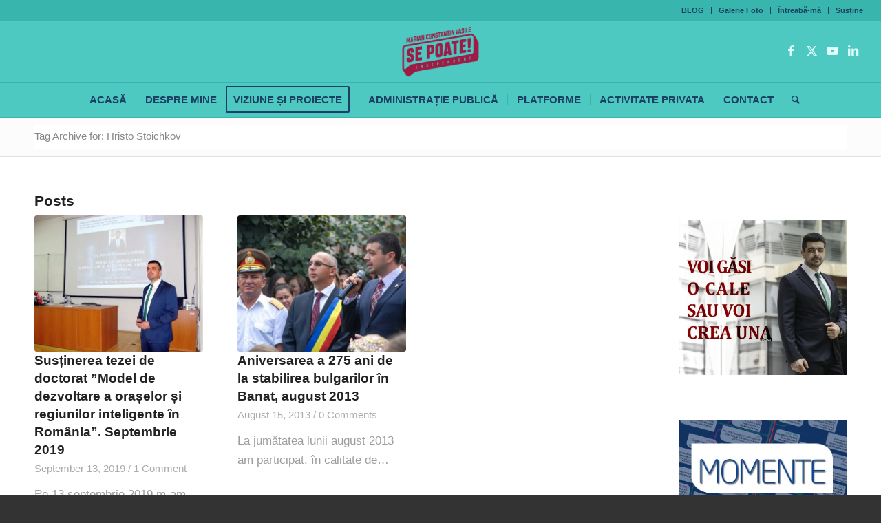

--- FILE ---
content_type: text/html; charset=UTF-8
request_url: https://marianconstantinvasile.ro/tag/hristo-stoichkov/
body_size: 18787
content:
<!DOCTYPE html><html dir="ltr" lang="en-US" prefix="og: https://ogp.me/ns#" class="html_stretched responsive av-preloader-disabled  html_header_top html_logo_center html_bottom_nav_header html_menu_right html_slim html_header_sticky html_header_shrinking html_header_topbar_active html_mobile_menu_tablet html_header_searchicon html_content_align_center html_header_unstick_top html_header_stretch html_av-submenu-hidden html_av-submenu-display-click html_av-overlay-side html_av-overlay-side-classic html_av-submenu-noclone html_entry_id_4522 av-cookies-no-cookie-consent av-no-preview av-default-lightbox html_text_menu_active av-mobile-menu-switch-default"><head><script data-no-optimize="1">var litespeed_docref=sessionStorage.getItem("litespeed_docref");litespeed_docref&&(Object.defineProperty(document,"referrer",{get:function(){return litespeed_docref}}),sessionStorage.removeItem("litespeed_docref"));</script> <meta charset="UTF-8" /><style id="litespeed-ccss">html{min-width:910px}html.responsive{min-width:0}.container{position:relative;width:100%;margin:0 auto;padding:0 50px;clear:both}.inner-container{position:relative;height:100%;width:100%}.container_wrap{clear:both;position:relative;border-top-style:solid;border-top-width:1px}.units{float:left;display:inline;margin-left:50px;position:relative;z-index:1;min-height:1px}#wrap_all{width:100%;position:static;z-index:2;overflow:hidden}body .units.alpha,body div .first{margin-left:0;clear:left}body .units.alpha{width:100%}.container .av-content-small.units{width:73%}.container{max-width:1010px}@media only screen and (min-width:768px) and (max-width:989px){.responsive #top{overflow-x:hidden}.responsive .container{max-width:782px}}@media only screen and (max-width:767px){.responsive #top{overflow-x:hidden}.responsive #top #wrap_all .container{width:85%;max-width:85%;margin:0 auto;padding-left:0;padding-right:0;float:none}.responsive .units{margin:0}.responsive #top .container .av-content-small,.responsive #top #wrap_all .flex_column{margin:0;margin-bottom:20px;width:100%}}.container:after{content:"<meta charset="UTF-8" />20";display:block;height:0;clear:both;visibility:hidden}.clearfix:before,.clearfix:after,.flex_column:before,.flex_column:after,.widget:before,.widget:after{content:'<meta charset="UTF-8" />20';display:block;overflow:hidden;visibility:hidden;width:0;height:0}.flex_column:after,.clearfix:after{clear:both}.clearfix{zoom:1}body div .first{margin-left:0}div .flex_column{z-index:1;float:left;position:relative;min-height:1px;width:100%}div .av_one_third{margin-left:6%;width:29.333333333333332%}html,body,div,span,h1,h3,p,a,img,strong,ul,li,article,aside,footer,header,nav,section,time{margin:0;padding:0;border:0;font-size:100%;font:inherit;vertical-align:baseline}article,aside,footer,header,nav,section{display:block}body{line-height:1em}ul{list-style:none}*{box-sizing:border-box}html.responsive,.responsive body{overflow-x:hidden}body{font:13px/1.65em "HelveticaNeue","Helvetica Neue",Helvetica,Arial,sans-serif;color:#444;-webkit-text-size-adjust:100%}h1,h3{font-weight:600}#top h1 a,#top h3 a{font-weight:inherit;text-decoration:none;color:inherit}h1{font-size:34px;line-height:1.1em;margin-bottom:14px}h3{font-size:20px;line-height:1.1em;margin-bottom:8px}p{margin:.85em 0}p img{margin:0}strong{font-weight:700}a{text-decoration:none;outline:0;max-width:100%;max-width:none}a:visited{outline:0;text-decoration:underline}#top .avia_hidden_link_text{display:none}ul{margin-bottom:20px}ul{list-style:none outside;margin-left:7px}ul ul{margin:4px 0 5px 30px}ul ul li{margin-bottom:6px}img,a img{border:none;padding:0;margin:0;display:inline-block;max-width:100%;height:auto}.button{padding:9px 22px;border:none;-webkit-appearance:none;border-radius:0}[data-av_icon]:before{-webkit-font-smoothing:antialiased;-moz-osx-font-smoothing:grayscale;font-weight:400;content:attr(data-av_icon);speak:never}.hidden{position:absolute;top:0;visibility:hidden}#header{position:relative;z-index:501;width:100%;background:0 0}#header_main .container,.main_menu ul:first-child>li a{height:88px;line-height:88px}.html_header_top.html_header_sticky #main{padding-top:88px}.html_header_top.html_header_sticky #header{position:fixed}.html_header_top.html_header_sticky.html_bottom_nav_header #main{padding-top:140px}.html_header_top #top .av_header_stretch .container{width:96%;padding:0;max-width:100%}.html_header_top .av_bottom_nav_header #header_main_alternate .main_menu ul:first-child>li>a{height:50px;line-height:50px}.html_header_top.html_bottom_nav_header #header_main{z-index:3}.html_header_top.html_bottom_nav_header #header_main_alternate .main_menu{clear:both;position:relative;line-height:40px;height:100%;width:100%;float:left}.html_header_top.html_bottom_nav_header #header_main_alternate .main_menu>div,.html_header_top.html_bottom_nav_header #header_main_alternate .main_menu ul:first-child{width:100%;height:50px}.html_header_top.html_bottom_nav_header #header_main_alternate .main_menu .menu-item-search-dropdown{float:right}#header_main_alternate{z-index:2}#header #header_main_alternate .container{max-height:none;height:auto}.html_header_top.html_logo_center .main_menu{text-align:center}.html_header_top.html_logo_center #header_main_alternate .main_menu ul:first-child{display:inline-block;width:auto;position:static}.html_header_top.html_logo_center .logo{left:50%;transform:translate(-50%,0)}.html_header_top.html_header_topbar_active.html_header_sticky #top #main{padding-top:119px}.html_header_top.html_header_topbar_active.html_header_sticky.html_bottom_nav_header #top #main{padding-top:170px}.av_secondary_right .sub_menu{float:right}.av_secondary_right .sub_menu>ul>li:last-child{border:none;margin-right:0;padding-right:0;padding-left:10px}.av_secondary_right .sub_menu{padding-left:10px}#header_meta{border-top:none;z-index:10;min-height:30px;border-bottom-style:solid;border-bottom-width:1px;margin-bottom:-1px}#header_meta .container{min-height:30px}#header_main{border-bottom-width:1px;border-bottom-style:solid;z-index:1}.header_bg{position:absolute;top:0;left:0;width:100%;height:100%;opacity:.95;z-index:0;-webkit-perspective:1000px;-webkit-backface-visibility:hidden}.av_seperator_small_border .av-main-nav>li>a>.avia-menu-text{border-left-style:solid;border-left-width:1px;padding-left:13px;margin-left:-13px}.av_seperator_small_border .av-main-nav>li:first-child>a>.avia-menu-text{border-left:none}.av-hamburger{padding:0;display:inline-block;font:inherit;color:inherit;text-transform:none;background-color:transparent;border:0;margin:0;overflow:visible}.av-hamburger-box{width:35px;height:24px;display:inline-block;position:relative}.av-hamburger-inner{display:block;top:50%;margin-top:-2px}.av-hamburger-inner,.av-hamburger-inner:before,.av-hamburger-inner:after{width:40px;height:3px;background-color:#000;border-radius:3px;position:absolute}.av-hamburger-inner:before,.av-hamburger-inner:after{content:"";display:block}.av-hamburger-inner:before{top:-10px}.av-hamburger-inner:after{bottom:-10px}.av-burger-menu-main{display:none}.av-burger-menu-main a{padding-left:10px}.av-hamburger strong{display:none}.av-hamburger-box{height:8px}.av-hamburger-inner,.av-hamburger-inner:before,.av-hamburger-inner:after{width:100%}div .logo{float:left;position:absolute;left:0;z-index:1}.logo,.logo a{overflow:hidden;position:relative;display:block;height:100%}.logo img{padding:0;display:block;width:auto;height:auto;max-height:100%;image-rendering:auto;position:relative;z-index:2;height:100%;height:auto}.main_menu{clear:none;position:absolute;z-index:100;line-height:30px;height:100%;margin:0;right:0}.av-main-nav-wrap{float:left;position:relative;z-index:3}.av-main-nav-wrap ul{margin:0;padding:0}.av-main-nav{z-index:110;position:relative}.av-main-nav ul{display:none;margin-left:0;left:0;position:absolute;top:100%;width:208px;z-index:2;padding:0;box-shadow:0 8px 15px rgba(0,0,0,.1);margin-top:-1px}.av-main-nav ul li{margin:0;padding:0;width:100%}.av-main-nav ul li a{border-right-style:solid;border-right-width:1px;border-left-style:solid;border-left-width:1px}.av-main-nav ul li:last-child>a{border-bottom-style:solid;border-bottom-width:1px}.av-main-nav li{float:left;position:relative;z-index:20}.av-main-nav>li>ul{border-top-width:2px;border-top-style:solid}.av-main-nav>li{line-height:30px}.av-main-nav li a{max-width:none}.av-main-nav>li>a{display:block;text-decoration:none;padding:0 13px;font-weight:400;font-weight:600;font-size:13px}#top .av-main-nav ul a{width:100%;height:auto;float:left;text-align:left;line-height:23px;padding:8px 15px;font-size:12px;min-height:23px;max-width:none;text-decoration:none;font-family:inherit}.avia-menu-fx{position:absolute;bottom:-1px;height:2px;z-index:10;width:100%;left:0;opacity:0;visibility:hidden}.avia-menu-fx .avia-arrow-wrap{height:10px;width:10px;position:absolute;top:-10px;left:50%;margin-left:-5px;overflow:hidden;display:none;visibility:hidden}.avia-menu-fx .avia-arrow-wrap .avia-arrow{top:10px}.html_bottom_nav_header #top #menu-item-search>a{padding-right:0}.main_menu .avia-bullet{display:none}.avia-bullet{display:block;position:absolute;height:0;width:0;top:51%;margin-top:-3px;left:-3px;border-top:3px solid transparent!important;border-bottom:3px solid transparent!important;border-left:3px solid green}#top #menu-item-search{z-index:100}#top .menu-item-search-dropdown>a{font-size:17px}#top #menu-item-search.menu-item-search-dropdown>a{border-left:none}.avia-arrow{height:10px;width:10px;position:absolute;top:-6px;left:50%;margin-left:-5px;transform:rotate(45deg);border-width:1px;border-style:solid;visibility:hidden}.title_container{position:relative}#top .title_container .container{padding-top:10px;padding-bottom:10px;min-height:56px}.title_container .main-title{margin:0;font-size:16px;position:relative;z-index:2;min-height:36px;line-height:2.3em;top:0;font-weight:400}.title_container .main-title a{text-decoration:none}#top .social_bookmarks{height:30px;z-index:150;-webkit-backface-visibility:hidden;margin:0 0 0 -9px}#top .social_bookmarks li{height:100%;float:left;padding:0;border-right-style:solid;border-right-width:1px;display:block;width:30px}#top #header .social_bookmarks li:last-child{border-right-style:none;border-right-width:0}#top .social_bookmarks li a{float:left;width:30px;line-height:30px;display:block;margin:0;outline:none;padding:0;min-height:30px;height:100%;overflow:visible;z-index:2;position:relative;text-align:center}#top #wrap_all .social_bookmarks,#top #wrap_all .social_bookmarks a,#top #wrap_all .social_bookmarks li{background:0 0}.html_bottom_nav_header #top .av-logo-container .social_bookmarks{position:absolute;top:50%;margin-top:-15px;right:0}#top .av-logo-container .social_bookmarks li{border:none}#top .av-logo-container .social_bookmarks li a{border-radius:100px}.sub_menu{float:left;z-index:2;font-size:11px;line-height:30px;position:relative;top:10px}#top .sub_menu>ul{float:left;margin:0}#top .sub_menu>ul,#top .sub_menu>ul>li{background:0 0}.sub_menu li{float:left;position:relative;padding:0 10px;border-right-style:solid;border-right-width:1px;line-height:10px}.sub_menu>ul>li>a{text-decoration:none;font-weight:700;padding:7px 0}.content,.sidebar{padding-top:50px;padding-bottom:50px;box-sizing:content-box;min-height:1px;z-index:1}#top #main .sidebar{border-left-style:solid;border-left-width:1px;margin-left:0;float:none;width:auto;overflow:hidden;display:block;clear:none}.inner_sidebar{margin-left:50px}.content{border-right-style:solid;border-right-width:1px;margin-right:-1px}.content .entry-content-wrapper{padding-right:50px}.entry-content-wrapper .post-title{font-size:21px;line-height:1.3em}.archive .category-term-description:empty{display:none}.archive .category-term-description{margin-bottom:25px}.widget{clear:both;position:relative;padding:30px 0;float:none}#scroll-top-link{position:fixed;border-radius:2px;height:50px;width:50px;line-height:50px;text-decoration:none;text-align:center;opacity:0;right:50px;bottom:50px;z-index:1030;visibility:hidden}#socket .avia-bullet,#socket .avia-menu-fx{display:none}@media only screen and (min-width:768px) and (max-width:989px){.responsive .main_menu ul:first-child>li>a{padding:0 10px}.responsive #top .header_bg{opacity:1}.responsive #main .container_wrap:first-child{border-top:none}.responsive .logo{float:left}.responsive .logo img{margin:0}.responsive.html_header_top.html_header_sticky.html_bottom_nav_header.html_mobile_menu_tablet #main{padding-top:88px}.responsive.html_mobile_menu_tablet .av-burger-menu-main{display:block}.responsive #top #wrap_all .av_mobile_menu_tablet .main_menu{top:0;left:auto;right:0;display:block}.responsive #top .av_mobile_menu_tablet .av-main-nav .menu-item{display:none}.responsive #top .av_mobile_menu_tablet .av-main-nav .menu-item-avia-special{display:block}.responsive #top #wrap_all .av_mobile_menu_tablet .menu-item-search-dropdown>a{font-size:24px}.responsive #top .av_mobile_menu_tablet #header_main_alternate{display:none}.responsive.html_mobile_menu_tablet #top #wrap_all #header{position:relative;width:100%;float:none;height:auto;margin:0!important;opacity:1;min-height:0}.responsive.html_mobile_menu_tablet #top .av-logo-container .social_bookmarks{display:none}.responsive.html_mobile_menu_tablet #top #wrap_all .menu-item-search-dropdown>a{font-size:24px}.responsive.html_mobile_menu_tablet.html_header_top.html_header_sticky #top #wrap_all #main{padding-top:88px}.responsive.html_mobile_menu_tablet.html_header_top #top #main{padding-top:0!important;margin:0}.responsive.html_mobile_menu_tablet #top #wrap_all .av-logo-container{height:90px;line-height:90px}.responsive.html_mobile_menu_tablet #top #header .av-main-nav>li>a{background:0 0;color:inherit}}@media only screen and (max-width:767px){.responsive #top #main .sidebar{display:none}.responsive .content .entry-content-wrapper{padding:0}.responsive .content{border:none}.responsive #top #wrap_all #header{position:relative;width:100%;float:none;height:auto;margin:0!important;opacity:1;min-height:0}.responsive #top #main{padding-top:0!important;margin:0}.responsive #top #main .container_wrap:first-child{border-top:none}.responsive.html_header_top.html_logo_center .logo{left:0;transform:translate(0%,0);margin:0}.responsive.html_header_top #header_main .social_bookmarks{width:auto;margin-top:-16px}.responsive #top .logo{position:static;display:table;height:80px!important;float:none;padding:0;border:none;width:80%}.responsive .logo a{display:table-cell;vertical-align:middle}.responsive .logo img{height:auto!important;width:auto;max-width:100%;display:block;max-height:80px}.responsive #header_main .container{height:auto!important}.responsive #top .header_bg{opacity:1}.responsive #header .sub_menu,.responsive #header_meta .sub_menu>ul{float:none;width:100%;text-align:center;margin:0 auto;position:static}.responsive #header .social_bookmarks{padding-bottom:2px;width:100%;text-align:center;height:auto;line-height:.8em;margin:0}.responsive #header_meta .sub_menu>ul>li{float:none;display:inline-block;padding:0 10px}.responsive #header .social_bookmarks li{float:none;display:inline-block}.responsive .logo img{margin:0}.responsive .av-burger-menu-main{display:block}.responsive #top #wrap_all .main_menu{top:0;height:80px;left:auto;right:0;display:block;position:absolute}.responsive .main_menu ul:first-child>li a{height:80px;line-height:80px}.responsive #top .av-main-nav .menu-item{display:none}.responsive #top .av-main-nav .menu-item-avia-special{display:block}.responsive #top #wrap_all .menu-item-search-dropdown>a{font-size:24px}.responsive #header_main_alternate{display:none}.responsive #top #header .social_bookmarks{display:none}.responsive #top #wrap_all .av-logo-container{height:80px;line-height:80px}.responsive #top #wrap_all .av-logo-container{padding:0}.responsive #top #header .av-main-nav>li>a{background:0 0;color:inherit}.responsive #scroll-top-link{display:none}}@media only screen and (max-width:479px){.responsive.html_header_top #header_main .social_bookmarks{display:none}.responsive #top #wrap_all #header .social_bookmarks{display:none}}.avia-content-slider{margin:30px 0;clear:both}.avia-content-slider,.avia-content-slider-inner{position:relative;overflow:hidden;clear:both}.avia-content-slider .slide-entry-title{font-size:1.1em;line-height:1.4em;margin:0}.avia-content-slider .slide-image,.avia-content-slider .slide-image img{border-radius:3px;display:block;position:relative;-webkit-perspective:1000px;-webkit-backface-visibility:hidden;margin:0 auto}.avia-content-slider .slide-image{overflow:hidden;margin-bottom:6px;border-radius:3px}.avia-content-slider .slide-entry-excerpt{overflow:hidden;text-overflow:ellipsis}.avia-content-slider .slide-entry-wrap{width:100%;float:left;margin-bottom:40px}.avia-content-slider .slide-entry-wrap:first-child{position:relative}.avia-content-slider .slide-meta div,.avia-content-slider .slide-meta time{display:inline-block;font-size:.9em}.avia-content-slider .slide-meta a{position:relative}.avia-content-slider .slide-meta{position:relative;padding-bottom:10px}.avia-content-slider .slide-meta-del{margin:0 4px}.avia-content-slider.avia-builder-el-no-sibling{margin:0}#top .avia-content-slider,#top .avia-content-slider-inner,#top .avia-content-slider-inner .slide-entry-wrap{transform-style:flat;-webkit-backface-visibility:hidden}@media only screen and (max-width:767px){.responsive #top #wrap_all .slide-entry{width:48%;margin-left:4%}.responsive #top #wrap_all .avia-content-slider-odd .slide-entry.slide-parity-even{margin:0;clear:both}.responsive #top #wrap_all .avia-content-slider-odd .slide-entry.first{margin-left:0;width:100%}}@media only screen and (max-width:479px){.responsive #top #wrap_all .avia-content-slider-odd .slide-entry{margin-left:0;clear:both;width:100%}}ul{box-sizing:border-box}.entry-content{counter-reset:footnotes}:root{--wp--preset--font-size--normal:16px;--wp--preset--font-size--huge:42px}body{--wp--preset--color--black:#000;--wp--preset--color--cyan-bluish-gray:#abb8c3;--wp--preset--color--white:#fff;--wp--preset--color--pale-pink:#f78da7;--wp--preset--color--vivid-red:#cf2e2e;--wp--preset--color--luminous-vivid-orange:#ff6900;--wp--preset--color--luminous-vivid-amber:#fcb900;--wp--preset--color--light-green-cyan:#7bdcb5;--wp--preset--color--vivid-green-cyan:#00d084;--wp--preset--color--pale-cyan-blue:#8ed1fc;--wp--preset--color--vivid-cyan-blue:#0693e3;--wp--preset--color--vivid-purple:#9b51e0;--wp--preset--color--metallic-red:#b02b2c;--wp--preset--color--maximum-yellow-red:#edae44;--wp--preset--color--yellow-sun:#ee2;--wp--preset--color--palm-leaf:#83a846;--wp--preset--color--aero:#7bb0e7;--wp--preset--color--old-lavender:#745f7e;--wp--preset--color--steel-teal:#5f8789;--wp--preset--color--raspberry-pink:#d65799;--wp--preset--color--medium-turquoise:#4ecac2;--wp--preset--gradient--vivid-cyan-blue-to-vivid-purple:linear-gradient(135deg,rgba(6,147,227,1) 0%,#9b51e0 100%);--wp--preset--gradient--light-green-cyan-to-vivid-green-cyan:linear-gradient(135deg,#7adcb4 0%,#00d082 100%);--wp--preset--gradient--luminous-vivid-amber-to-luminous-vivid-orange:linear-gradient(135deg,rgba(252,185,0,1) 0%,rgba(255,105,0,1) 100%);--wp--preset--gradient--luminous-vivid-orange-to-vivid-red:linear-gradient(135deg,rgba(255,105,0,1) 0%,#cf2e2e 100%);--wp--preset--gradient--very-light-gray-to-cyan-bluish-gray:linear-gradient(135deg,#eee 0%,#a9b8c3 100%);--wp--preset--gradient--cool-to-warm-spectrum:linear-gradient(135deg,#4aeadc 0%,#9778d1 20%,#cf2aba 40%,#ee2c82 60%,#fb6962 80%,#fef84c 100%);--wp--preset--gradient--blush-light-purple:linear-gradient(135deg,#ffceec 0%,#9896f0 100%);--wp--preset--gradient--blush-bordeaux:linear-gradient(135deg,#fecda5 0%,#fe2d2d 50%,#6b003e 100%);--wp--preset--gradient--luminous-dusk:linear-gradient(135deg,#ffcb70 0%,#c751c0 50%,#4158d0 100%);--wp--preset--gradient--pale-ocean:linear-gradient(135deg,#fff5cb 0%,#b6e3d4 50%,#33a7b5 100%);--wp--preset--gradient--electric-grass:linear-gradient(135deg,#caf880 0%,#71ce7e 100%);--wp--preset--gradient--midnight:linear-gradient(135deg,#020381 0%,#2874fc 100%);--wp--preset--font-size--small:1rem;--wp--preset--font-size--medium:1.125rem;--wp--preset--font-size--large:1.75rem;--wp--preset--font-size--x-large:clamp(1.75rem,3vw,2.25rem);--wp--preset--spacing--20:.44rem;--wp--preset--spacing--30:.67rem;--wp--preset--spacing--40:1rem;--wp--preset--spacing--50:1.5rem;--wp--preset--spacing--60:2.25rem;--wp--preset--spacing--70:3.38rem;--wp--preset--spacing--80:5.06rem;--wp--preset--shadow--natural:6px 6px 9px rgba(0,0,0,.2);--wp--preset--shadow--deep:12px 12px 50px rgba(0,0,0,.4);--wp--preset--shadow--sharp:6px 6px 0px rgba(0,0,0,.2);--wp--preset--shadow--outlined:6px 6px 0px -3px rgba(255,255,255,1),6px 6px rgba(0,0,0,1);--wp--preset--shadow--crisp:6px 6px 0px rgba(0,0,0,1)}body{margin:0;--wp--style--global--content-size:800px;--wp--style--global--wide-size:1130px}body{padding-top:0;padding-right:0;padding-bottom:0;padding-left:0}body .container_wrap .avia-builder-el-no-sibling{margin-top:0;margin-bottom:0}@media screen{.sidebar .widget:first-child{padding-top:0;border-top-style:none;border-top-width:0}}:root{--enfold-socket-color-bg:#333;--enfold-socket-color-bg2:#555;--enfold-socket-color-primary:#fff;--enfold-socket-color-secondary:#aaa;--enfold-socket-color-color:#eee;--enfold-socket-color-meta:#555;--enfold-socket-color-heading:#555;--enfold-socket-color-border:#444;--enfold-footer-color-bg:#222;--enfold-footer-color-bg2:#333;--enfold-footer-color-primary:#fff;--enfold-footer-color-secondary:#aaa;--enfold-footer-color-color:#ddd;--enfold-footer-color-meta:#555;--enfold-footer-color-heading:#555;--enfold-footer-color-border:#444;--enfold-alternate-color-bg:#fcfcfc;--enfold-alternate-color-bg2:#fff;--enfold-alternate-color-primary:#4ecac2;--enfold-alternate-color-secondary:#38b5ad;--enfold-alternate-color-color:#888;--enfold-alternate-color-meta:#ababab;--enfold-alternate-color-heading:#222;--enfold-alternate-color-border:#e1e1e1;--enfold-main-color-bg:#fff;--enfold-main-color-bg2:#fcfcfc;--enfold-main-color-primary:#4ecac2;--enfold-main-color-secondary:#38b5ad;--enfold-main-color-color:#9d9d9d;--enfold-main-color-meta:#ababab;--enfold-main-color-heading:#222;--enfold-main-color-border:#e1e1e1;--enfold-header-color-bg:#4ecac2;--enfold-header-color-bg2:#38b5ad;--enfold-header-color-primary:#fff;--enfold-header-color-secondary:#defffc;--enfold-header-color-color:#fff;--enfold-header-color-meta:#defffc;--enfold-header-color-heading:#fff;--enfold-header-color-border:#38b5ad;--enfold-header_burger_color:inherit;--enfold-header_replacement_menu_color:#292c7d;--enfold-header_replacement_menu_hover_color:inherit;--enfold-font-family-theme-body:"HelveticaNeue","Helvetica Neue",Helvetica,Arial,sans-serif;--enfold-font-size-theme-content:13px;--enfold-font-size-theme-h1:34px;--enfold-font-size-theme-h2:28px;--enfold-font-size-theme-h3:20px;--enfold-font-size-theme-h4:18px;--enfold-font-size-theme-h5:16px;--enfold-font-size-theme-h6:14px;--enfold-font-size-content-font:17px}body{font-size:17px}.socket_color span{border-color:#444}.socket_color .avia-menu-fx,.socket_color .avia-menu-fx .avia-arrow{background-color:#fff;color:#333;border-color:#ddd}.socket_color .avia-bullet{border-color:#fff}.html_bottom_nav_header.html_logo_center #top #menu-item-search>a{border-color:#444}html,#scroll-top-link{background-color:#333}#scroll-top-link{color:#eee;border:1px solid #444}.html_bottom_nav_header.html_logo_center #top #menu-item-search>a{border-color:#444}.alternate_color,.alternate_color div,.alternate_color h1,.alternate_color a{border-color:#e1e1e1}.alternate_color{background-color:#fcfcfc;color:#888}.alternate_color h1{color:#222}.alternate_color a{color:#4ecac2}#top .alternate_color.title_container .main-title,#top .alternate_color.title_container .main-title a{color:#888}.alternate_color ::-webkit-input-placeholder{color:#ababab}.alternate_color ::-moz-placeholder{color:#ababab;opacity:1}.alternate_color :-ms-input-placeholder{color:#ababab}.html_bottom_nav_header.html_logo_center #top #menu-item-search>a{border-color:#e1e1e1}.main_color,.main_color div,.main_color header,.main_color main,.main_color aside,.main_color footer,.main_color article,.main_color section,.main_color span,.main_color h3,.main_color p,.main_color a,.main_color img,.main_color article,.main_color aside,.main_color footer,.main_color header,.main_color section,.main_color time{border-color:#e1e1e1}.main_color{background-color:#fff;color:#9d9d9d}.main_color h3{color:#222}.main_color .sidebar,.main_color .slide-meta,.main_color .slide-meta a{color:#ababab}.main_color a{color:#4ecac2}.main_color .avia-content-slider .slide-image{background:#fcfcfc}.main_color ::-webkit-input-placeholder{color:#ababab}.main_color ::-moz-placeholder{color:#ababab;opacity:1}.main_color :-ms-input-placeholder{color:#ababab}.html_bottom_nav_header.html_logo_center #top #menu-item-search>a{border-color:#e1e1e1}#main{border-color:#e1e1e1}.html_stretched #wrap_all{background-color:#fff}.header_color,.header_color div,.header_color nav,.header_color span,.header_color a,.header_color img,.header_color strong,.header_color ul,.header_color li,.header_color nav{border-color:#38b5ad}.header_color{background-color:#4ecac2;color:#fff}.header_color .social_bookmarks a{color:#defffc}.header_color a,.header_color strong{color:#fff}.header_color .avia-menu-fx,.header_color .avia-menu-fx .avia-arrow{background-color:#fff;color:#4ecac2;border-color:#ddd}.header_color .container_wrap_meta{background:#38b5ad}.header_color .avia-bullet{border-color:#fff}.html_header_top .header_color .main_menu ul:first-child>li>ul{border-top-color:#fff}.header_color ::-webkit-input-placeholder{color:#defffc}.header_color ::-moz-placeholder{color:#defffc;opacity:1}.header_color :-ms-input-placeholder{color:#defffc}.header_color .header_bg,.header_color .main_menu ul ul,.header_color .main_menu .menu ul li a{background-color:#4ecac2;color:#defffc}.header_color .sub_menu>ul>li>a,.header_color .main_menu ul:first-child>li>a{color:#defffc}.header_color .sub_menu ul li,.header_color .sub_menu ul{background-color:#4ecac2}.html_bottom_nav_header.html_logo_center #top #menu-item-search>a{border-color:#38b5ad}#main{background-color:#4ecac2}.header_color .av-hamburger-inner,.header_color .av-hamburger-inner:before,.header_color .av-hamburger-inner:after{background-color:#defffc}@media only screen and (max-width:767px){.header_color div .av-hamburger-inner,.header_color div .av-hamburger-inner:before,.header_color div .av-hamburger-inner:after{background-color:#defffc}}@media only screen and (max-width:989px){.html_mobile_menu_tablet .header_color div .av-hamburger-inner,.html_mobile_menu_tablet .header_color div .av-hamburger-inner:before,.html_mobile_menu_tablet .header_color div .av-hamburger-inner:after{background-color:#defffc}}h1,h3,#top .title_container .main-title{font-family:'open sans',Helvetica,Arial,sans-serif}:root{--enfold-font-family-heading:'open sans',Helvetica,Arial,sans-serif}body.open_sans{font-family:'open sans',Helvetica,Arial,sans-serif}:root{--enfold-font-family-body:'open sans',Helvetica,Arial,sans-serif}.container{width:100%}.container .av-content-small.units{width:75%}.responsive .container{max-width:1310px}#top #header_meta a,#top #header_meta li{color:#1b4063;border-color:#1b4063}#top #header .av-main-nav>li{font-family:'droid serif',Helvetica,Arial,sans-serif}#top #header .av-main-nav>li>a{color:#1b4063;font-size:15px;font-family:'droid serif',Helvetica,Arial,sans-serif}#top #header .av-main-nav>li>a .avia-menu-text{color:#1b4063}#top #wrap_all .all_colors h1{background-color:#fff;font-size:15px}#cookie-notice *{-webkit-box-sizing:border-box;-moz-box-sizing:border-box;box-sizing:border-box}#cookie-notice .cookie-notice-container{display:block}#cookie-notice.cookie-notice-hidden .cookie-notice-container{display:none}.cookie-notice-container{padding:15px 30px;text-align:center;width:100%;z-index:2}.cn-close-icon{position:absolute;right:15px;top:50%;margin-top:-10px;width:15px;height:15px;opacity:.5;padding:10px;outline:0}.cn-close-icon:after,.cn-close-icon:before{position:absolute;content:' ';height:15px;width:2px;top:3px;background-color:grey}.cn-close-icon:before{transform:rotate(45deg)}.cn-close-icon:after{transform:rotate(-45deg)}#cookie-notice .cn-button{margin:0 0 0 10px;display:inline-block}.cn-text-container{margin:0 0 6px}.cn-buttons-container,.cn-text-container{display:inline-block}@media all and (max-width:900px){.cookie-notice-container #cn-notice-buttons,.cookie-notice-container #cn-notice-text{display:block}#cookie-notice .cn-button{margin:0 5px 5px}}@media all and (max-width:480px){.cookie-notice-container{padding:15px 25px}}html body [data-av_iconfont='entypo-fontello']:before{font-family:'entypo-fontello'}</style><link rel="preload" data-asynced="1" data-optimized="2" as="style" onload="this.onload=null;this.rel='stylesheet'" href="https://marianconstantinvasile.ro/wp-content/litespeed/ucss/d90a53c5142f35f5209bad24b7380c7d.css?ver=edac8" /><script type="litespeed/javascript">!function(a){"use strict";var b=function(b,c,d){function e(a){return h.body?a():void setTimeout(function(){e(a)})}function f(){i.addEventListener&&i.removeEventListener("load",f),i.media=d||"all"}var g,h=a.document,i=h.createElement("link");if(c)g=c;else{var j=(h.body||h.getElementsByTagName("head")[0]).childNodes;g=j[j.length-1]}var k=h.styleSheets;i.rel="stylesheet",i.href=b,i.media="only x",e(function(){g.parentNode.insertBefore(i,c?g:g.nextSibling)});var l=function(a){for(var b=i.href,c=k.length;c--;)if(k[c].href===b)return a();setTimeout(function(){l(a)})};return i.addEventListener&&i.addEventListener("load",f),i.onloadcssdefined=l,l(f),i};"undefined"!=typeof exports?exports.loadCSS=b:a.loadCSS=b}("undefined"!=typeof global?global:this);!function(a){if(a.loadCSS){var b=loadCSS.relpreload={};if(b.support=function(){try{return a.document.createElement("link").relList.supports("preload")}catch(b){return!1}},b.poly=function(){for(var b=a.document.getElementsByTagName("link"),c=0;c<b.length;c++){var d=b[c];"preload"===d.rel&&"style"===d.getAttribute("as")&&(a.loadCSS(d.href,d,d.getAttribute("media")),d.rel=null)}},!b.support()){b.poly();var c=a.setInterval(b.poly,300);a.addEventListener&&a.addEventListener("load",function(){b.poly(),a.clearInterval(c)}),a.attachEvent&&a.attachEvent("onload",function(){a.clearInterval(c)})}}}(this);</script> <meta name="viewport" content="width=device-width, initial-scale=1"><title>Hristo Stoichkov - Marian-Constantin VASILE</title><meta name="robots" content="max-image-preview:large" /><link rel="canonical" href="https://marianconstantinvasile.ro/tag/hristo-stoichkov/" /><meta name="generator" content="All in One SEO (AIOSEO) 4.5.3.1" /> <script type="application/ld+json" class="aioseo-schema">{"@context":"https:\/\/schema.org","@graph":[{"@type":"BreadcrumbList","@id":"https:\/\/marianconstantinvasile.ro\/tag\/hristo-stoichkov\/#breadcrumblist","itemListElement":[{"@type":"ListItem","@id":"https:\/\/marianconstantinvasile.ro\/#listItem","position":1,"name":"Home","item":"https:\/\/marianconstantinvasile.ro\/","nextItem":"https:\/\/marianconstantinvasile.ro\/tag\/hristo-stoichkov\/#listItem"},{"@type":"ListItem","@id":"https:\/\/marianconstantinvasile.ro\/tag\/hristo-stoichkov\/#listItem","position":2,"name":"Hristo Stoichkov","previousItem":"https:\/\/marianconstantinvasile.ro\/#listItem"}]},{"@type":"CollectionPage","@id":"https:\/\/marianconstantinvasile.ro\/tag\/hristo-stoichkov\/#collectionpage","url":"https:\/\/marianconstantinvasile.ro\/tag\/hristo-stoichkov\/","name":"Hristo Stoichkov - Marian-Constantin VASILE","inLanguage":"en-US","isPartOf":{"@id":"https:\/\/marianconstantinvasile.ro\/#website"},"breadcrumb":{"@id":"https:\/\/marianconstantinvasile.ro\/tag\/hristo-stoichkov\/#breadcrumblist"}},{"@type":"Organization","@id":"https:\/\/marianconstantinvasile.ro\/#organization","name":"Marian-Constantin VASILE","url":"https:\/\/marianconstantinvasile.ro\/"},{"@type":"WebSite","@id":"https:\/\/marianconstantinvasile.ro\/#website","url":"https:\/\/marianconstantinvasile.ro\/","name":"Marian-Constantin VASILE","description":"Marian-Constantin VASILE","inLanguage":"en-US","publisher":{"@id":"https:\/\/marianconstantinvasile.ro\/#organization"}}]}</script> <link rel="alternate" type="application/rss+xml" title="Marian-Constantin VASILE &raquo; Feed" href="https://marianconstantinvasile.ro/feed/" /><link rel="alternate" type="application/rss+xml" title="Marian-Constantin VASILE &raquo; Comments Feed" href="https://marianconstantinvasile.ro/comments/feed/" /><link rel="alternate" type="application/rss+xml" title="Marian-Constantin VASILE &raquo; Hristo Stoichkov Tag Feed" href="https://marianconstantinvasile.ro/tag/hristo-stoichkov/feed/" /> <script type="litespeed/javascript" data-src="https://marianconstantinvasile.ro/wp-includes/js/jquery/jquery.min.js?ver=3.7.1" id="jquery-core-js"></script> <link rel="https://api.w.org/" href="https://marianconstantinvasile.ro/wp-json/" /><link rel="alternate" type="application/json" href="https://marianconstantinvasile.ro/wp-json/wp/v2/tags/902" /><link rel="EditURI" type="application/rsd+xml" title="RSD" href="https://marianconstantinvasile.ro/xmlrpc.php?rsd" /><meta name="generator" content="WordPress 6.4.7" /><link rel="profile" href="https://gmpg.org/xfn/11" /><link rel="alternate" type="application/rss+xml" title="Marian-Constantin VASILE RSS2 Feed" href="https://marianconstantinvasile.ro/feed/" /><link rel="pingback" href="https://marianconstantinvasile.ro/xmlrpc.php" />
<!--[if lt IE 9]><script src="https://marianconstantinvasile.ro/wp-content/themes/enfold/js/html5shiv.js"></script><![endif]--><link rel="icon" href="https://marianconstantinvasile.ro/wp-content/uploads/2015/07/icon.png" type="image/png"><link rel="icon" href="https://marianconstantinvasile.ro/wp-content/uploads/2015/07/icon-36x36.png" sizes="32x32" /><link rel="icon" href="https://marianconstantinvasile.ro/wp-content/uploads/2015/07/icon.png" sizes="192x192" /><link rel="apple-touch-icon" href="https://marianconstantinvasile.ro/wp-content/uploads/2015/07/icon.png" /><meta name="msapplication-TileImage" content="https://marianconstantinvasile.ro/wp-content/uploads/2015/07/icon.png" /></head><body id="top" class="archive tag tag-hristo-stoichkov tag-902 stretched rtl_columns av-curtain-numeric open_sans  avia-responsive-images-support" itemscope="itemscope" itemtype="https://schema.org/WebPage" ><div id='wrap_all'><header id='header' class='all_colors header_color light_bg_color  av_header_top av_logo_center av_bottom_nav_header av_menu_right av_slim av_header_sticky av_header_shrinking av_header_stretch av_mobile_menu_tablet av_header_searchicon av_header_unstick_top av_seperator_small_border' data-av_shrink_factor='50' role="banner" itemscope="itemscope" itemtype="https://schema.org/WPHeader" ><div id='header_meta' class='container_wrap container_wrap_meta  av_icon_active_main av_secondary_right av_extra_header_active av_entry_id_4522'><div class='container'><nav class='sub_menu'  role="navigation" itemscope="itemscope" itemtype="https://schema.org/SiteNavigationElement" ><ul role="menu" class="menu" id="avia2-menu"><li role="menuitem" id="menu-item-9698" class="menu-item menu-item-type-post_type menu-item-object-page current_page_parent menu-item-9698"><a href="https://marianconstantinvasile.ro/blog/">BLOG</a></li><li role="menuitem" id="menu-item-6574" class="menu-item menu-item-type-post_type menu-item-object-page menu-item-6574"><a href="https://marianconstantinvasile.ro/galerie-foto/">Galerie Foto</a></li><li role="menuitem" id="menu-item-9320" class="menu-item menu-item-type-post_type menu-item-object-page menu-item-9320"><a href="https://marianconstantinvasile.ro/intreaba-ma/">Întreabă-mă</a></li><li role="menuitem" id="menu-item-6308" class="menu-item menu-item-type-post_type menu-item-object-page menu-item-6308"><a href="https://marianconstantinvasile.ro/hai-cu-mine-hai-cu-noi/">Susține</a></li></ul></nav></div></div><div  id='header_main' class='container_wrap container_wrap_logo'><div class='container av-logo-container'><div class='inner-container'><span class='logo avia-standard-logo'><a href='https://marianconstantinvasile.ro/' class='' aria-label='Marian-Constantin VASILE' ><img data-lazyloaded="1" src="[data-uri]" data-src="https://marianconstantinvasile.ro/wp-content/uploads/2024/03/logo-Se-Poate-RGB-04-300x208.png" height="100" width="300" alt='Marian-Constantin VASILE' title='' /></a></span><ul class='noLightbox social_bookmarks icon_count_4'><li class='social_bookmarks_facebook av-social-link-facebook social_icon_1'><a target="_blank" aria-label="Link to Facebook" href='https://www.facebook.com/Marian-Constantin-Vasile-212839125588217' aria-hidden='false' data-av_icon='' data-av_iconfont='entypo-fontello' title='Facebook' rel="noopener"><span class='avia_hidden_link_text'>Facebook</span></a></li><li class='social_bookmarks_twitter av-social-link-twitter social_icon_2'><a target="_blank" aria-label="Link to Twitter" href='https://twitter.com/marianconstan14' aria-hidden='false' data-av_icon='' data-av_iconfont='entypo-fontello' title='Twitter' rel="noopener"><span class='avia_hidden_link_text'>Twitter</span></a></li><li class='social_bookmarks_youtube av-social-link-youtube social_icon_3'><a target="_blank" aria-label="Link to Youtube" href='https://www.youtube.com/channel/UCby2AXvqcqYMyHVlaEWJE0w' aria-hidden='false' data-av_icon='' data-av_iconfont='entypo-fontello' title='Youtube' rel="noopener"><span class='avia_hidden_link_text'>Youtube</span></a></li><li class='social_bookmarks_linkedin av-social-link-linkedin social_icon_4'><a target="_blank" aria-label="Link to LinkedIn" href='https://www.linkedin.com/in/marianconstantinvasile158' aria-hidden='false' data-av_icon='' data-av_iconfont='entypo-fontello' title='LinkedIn' rel="noopener"><span class='avia_hidden_link_text'>LinkedIn</span></a></li></ul></div></div><div id='header_main_alternate' class='container_wrap'><div class='container'><nav class='main_menu' data-selectname='Select a page'  role="navigation" itemscope="itemscope" itemtype="https://schema.org/SiteNavigationElement" ><div class="avia-menu av-main-nav-wrap"><ul role="menu" class="menu av-main-nav" id="avia-menu"><li role="menuitem" id="menu-item-7950" class="menu-item menu-item-type-post_type menu-item-object-page menu-item-home menu-item-top-level menu-item-top-level-1"><a href="https://marianconstantinvasile.ro/" itemprop="url" tabindex="0"><span class="avia-bullet"></span><span class="avia-menu-text">ACASĂ</span><span class="avia-menu-fx"><span class="avia-arrow-wrap"><span class="avia-arrow"></span></span></span></a></li><li role="menuitem" id="menu-item-11482" class="menu-item menu-item-type-custom menu-item-object-custom menu-item-has-children menu-item-top-level menu-item-top-level-2"><a href="#" itemprop="url" tabindex="0"><span class="avia-bullet"></span><span class="avia-menu-text">DESPRE MINE</span><span class="avia-menu-fx"><span class="avia-arrow-wrap"><span class="avia-arrow"></span></span></span></a><ul class="sub-menu"><li role="menuitem" id="menu-item-11479" class="menu-item menu-item-type-post_type menu-item-object-page"><a href="https://marianconstantinvasile.ro/despre-mine/" itemprop="url" tabindex="0"><span class="avia-bullet"></span><span class="avia-menu-text">Colecție de informații</span></a></li><li role="menuitem" id="menu-item-11476" class="menu-item menu-item-type-post_type menu-item-object-page"><a href="https://marianconstantinvasile.ro/momente-reprezentative-din-viata-mea/" itemprop="url" tabindex="0"><span class="avia-bullet"></span><span class="avia-menu-text">Viața mea. O perspectivă</span></a></li></ul></li><li role="menuitem" id="menu-item-12837" class="menu-item menu-item-type-custom menu-item-object-custom menu-item-has-children av-menu-button av-menu-button-bordered menu-item-top-level menu-item-top-level-3"><a href="https://marianconstantinvasile.ro/viziune" itemprop="url" tabindex="0"><span class="avia-bullet"></span><span class="avia-menu-text">VIZIUNE ȘI PROIECTE</span><span class="avia-menu-fx"><span class="avia-arrow-wrap"><span class="avia-arrow"></span></span></span></a><ul class="sub-menu"><li role="menuitem" id="menu-item-9230" class="menu-item menu-item-type-post_type menu-item-object-page"><a href="https://marianconstantinvasile.ro/viziune/" itemprop="url" tabindex="0"><span class="avia-bullet"></span><span class="avia-menu-text">Viziune pentru Timișoara</span></a></li><li role="menuitem" id="menu-item-9316" class="menu-item menu-item-type-post_type menu-item-object-page"><a href="https://marianconstantinvasile.ro/principii/" itemprop="url" tabindex="0"><span class="avia-bullet"></span><span class="avia-menu-text">Principii</span></a></li><li role="menuitem" id="menu-item-12355" class="menu-item menu-item-type-taxonomy menu-item-object-category"><a href="https://marianconstantinvasile.ro/category/proiecte_initiative/proiecte/" itemprop="url" tabindex="0"><span class="avia-bullet"></span><span class="avia-menu-text">Proiecte</span></a></li><li role="menuitem" id="menu-item-12354" class="menu-item menu-item-type-taxonomy menu-item-object-category"><a href="https://marianconstantinvasile.ro/category/proiecte_initiative/initiative/" itemprop="url" tabindex="0"><span class="avia-bullet"></span><span class="avia-menu-text">Inițiative</span></a></li><li role="menuitem" id="menu-item-9318" class="menu-item menu-item-type-post_type menu-item-object-page"><a href="https://marianconstantinvasile.ro/reforma-administrativa/" itemprop="url" tabindex="0"><span class="avia-bullet"></span><span class="avia-menu-text">Reformă administrativă</span></a></li><li role="menuitem" id="menu-item-12352" class="menu-item menu-item-type-taxonomy menu-item-object-category"><a href="https://marianconstantinvasile.ro/category/dezvoltare-sustenabila/" itemprop="url" tabindex="0"><span class="avia-bullet"></span><span class="avia-menu-text">Dezvoltare sustenabilă</span></a></li><li role="menuitem" id="menu-item-12351" class="menu-item menu-item-type-taxonomy menu-item-object-category"><a href="https://marianconstantinvasile.ro/category/dezvoltare-inteligenta/" itemprop="url" tabindex="0"><span class="avia-bullet"></span><span class="avia-menu-text">Dezvoltare inteligentă</span></a></li><li role="menuitem" id="menu-item-12353" class="menu-item menu-item-type-taxonomy menu-item-object-category"><a href="https://marianconstantinvasile.ro/category/dezvoltare-verde/" itemprop="url" tabindex="0"><span class="avia-bullet"></span><span class="avia-menu-text">Dezvoltare verde</span></a></li><li role="menuitem" id="menu-item-9307" class="menu-item menu-item-type-post_type menu-item-object-page"><a href="https://marianconstantinvasile.ro/amenajare-teritoriala/" itemprop="url" tabindex="0"><span class="avia-bullet"></span><span class="avia-menu-text">Amenajare teritorială</span></a></li></ul></li><li role="menuitem" id="menu-item-7697" class="menu-item menu-item-type-post_type menu-item-object-page menu-item-has-children menu-item-top-level menu-item-top-level-4"><a href="https://marianconstantinvasile.ro/administratie-publica/" itemprop="url" tabindex="0"><span class="avia-bullet"></span><span class="avia-menu-text">ADMINISTRAȚIE PUBLICĂ</span><span class="avia-menu-fx"><span class="avia-arrow-wrap"><span class="avia-arrow"></span></span></span></a><ul class="sub-menu"><li role="menuitem" id="menu-item-8656" class="menu-item menu-item-type-post_type menu-item-object-page"><a href="https://marianconstantinvasile.ro/subiecte-majore/" itemprop="url" tabindex="0"><span class="avia-bullet"></span><span class="avia-menu-text">Subiecte majore</span></a></li><li role="menuitem" id="menu-item-9278" class="menu-item menu-item-type-post_type menu-item-object-page"><a href="https://marianconstantinvasile.ro/dezvoltare-economica-generala/" itemprop="url" tabindex="0"><span class="avia-bullet"></span><span class="avia-menu-text">Dezvoltare economică</span></a></li><li role="menuitem" id="menu-item-9287" class="menu-item menu-item-type-post_type menu-item-object-page"><a href="https://marianconstantinvasile.ro/dezvoltare-rurala-si-agricultura/" itemprop="url" tabindex="0"><span class="avia-bullet"></span><span class="avia-menu-text">Dezvoltare rurală și agricultură</span></a></li><li role="menuitem" id="menu-item-9309" class="menu-item menu-item-type-post_type menu-item-object-page"><a href="https://marianconstantinvasile.ro/sanatate/" itemprop="url" tabindex="0"><span class="avia-bullet"></span><span class="avia-menu-text">Sănătate</span></a></li><li role="menuitem" id="menu-item-9308" class="menu-item menu-item-type-post_type menu-item-object-page"><a href="https://marianconstantinvasile.ro/invatamant-educatie-stiinta-inovare/" itemprop="url" tabindex="0"><span class="avia-bullet"></span><span class="avia-menu-text">Învățământ, educație, știință, inovare</span></a></li><li role="menuitem" id="menu-item-12356" class="menu-item menu-item-type-taxonomy menu-item-object-category"><a href="https://marianconstantinvasile.ro/category/activitate_administrativa_politica_privata_calendar/activitate_administrativa_marian_constantin_vasile/asistenta-sociala-protectia-copilului/" itemprop="url" tabindex="0"><span class="avia-bullet"></span><span class="avia-menu-text">Asistență socială și protecția copilului</span></a></li><li role="menuitem" id="menu-item-9292" class="menu-item menu-item-type-post_type menu-item-object-page"><a href="https://marianconstantinvasile.ro/transporturi/" itemprop="url" tabindex="0"><span class="avia-bullet"></span><span class="avia-menu-text">Transporturi</span></a></li><li role="menuitem" id="menu-item-9288" class="menu-item menu-item-type-post_type menu-item-object-page"><a href="https://marianconstantinvasile.ro/energie/" itemprop="url" tabindex="0"><span class="avia-bullet"></span><span class="avia-menu-text">Energie</span></a></li><li role="menuitem" id="menu-item-12360" class="menu-item menu-item-type-taxonomy menu-item-object-category"><a href="https://marianconstantinvasile.ro/category/activitate_administrativa_politica_privata_calendar/activitate_administrativa_marian_constantin_vasile/protectia-mediului/" itemprop="url" tabindex="0"><span class="avia-bullet"></span><span class="avia-menu-text">Protecția mediului</span></a></li><li role="menuitem" id="menu-item-12359" class="menu-item menu-item-type-taxonomy menu-item-object-category"><a href="https://marianconstantinvasile.ro/category/activitate_administrativa_politica_privata_calendar/activitate_administrativa_marian_constantin_vasile/monumente-istorice/" itemprop="url" tabindex="0"><span class="avia-bullet"></span><span class="avia-menu-text">Monumente istorice</span></a></li><li role="menuitem" id="menu-item-12362" class="menu-item menu-item-type-taxonomy menu-item-object-category"><a href="https://marianconstantinvasile.ro/category/activitate_administrativa_politica_privata_calendar/activitate_administrativa_marian_constantin_vasile/turism/" itemprop="url" tabindex="0"><span class="avia-bullet"></span><span class="avia-menu-text">Turism</span></a></li><li role="menuitem" id="menu-item-12361" class="menu-item menu-item-type-taxonomy menu-item-object-category"><a href="https://marianconstantinvasile.ro/category/activitate_administrativa_politica_privata_calendar/activitate_administrativa_marian_constantin_vasile/sport/" itemprop="url" tabindex="0"><span class="avia-bullet"></span><span class="avia-menu-text">Sport</span></a></li><li role="menuitem" id="menu-item-12357" class="menu-item menu-item-type-taxonomy menu-item-object-category"><a href="https://marianconstantinvasile.ro/category/activitate_administrativa_politica_privata_calendar/activitate_administrativa_marian_constantin_vasile/cultura_arta/" itemprop="url" tabindex="0"><span class="avia-bullet"></span><span class="avia-menu-text">Cultură și artă</span></a></li><li role="menuitem" id="menu-item-12358" class="menu-item menu-item-type-taxonomy menu-item-object-category"><a href="https://marianconstantinvasile.ro/category/activitate_administrativa_politica_privata_calendar/activitate_administrativa_marian_constantin_vasile/identitate_traditie_valori-nationale/" itemprop="url" tabindex="0"><span class="avia-bullet"></span><span class="avia-menu-text">Identitate, tradiție și valori naționale</span></a></li><li role="menuitem" id="menu-item-9617" class="menu-item menu-item-type-post_type menu-item-object-page"><a href="https://marianconstantinvasile.ro/siguranta-cetateanului/" itemprop="url" tabindex="0"><span class="avia-bullet"></span><span class="avia-menu-text">Siguranța cetățeanului</span></a></li><li role="menuitem" id="menu-item-9280" class="menu-item menu-item-type-post_type menu-item-object-page"><a href="https://marianconstantinvasile.ro/relatii-externe/" itemprop="url" tabindex="0"><span class="avia-bullet"></span><span class="avia-menu-text">Relații externe</span></a></li></ul></li><li role="menuitem" id="menu-item-12708" class="menu-item menu-item-type-custom menu-item-object-custom menu-item-has-children menu-item-top-level menu-item-top-level-5"><a href="#" itemprop="url" tabindex="0"><span class="avia-bullet"></span><span class="avia-menu-text">PLATFORME</span><span class="avia-menu-fx"><span class="avia-arrow-wrap"><span class="avia-arrow"></span></span></span></a><ul class="sub-menu"><li role="menuitem" id="menu-item-12505" class="menu-item menu-item-type-custom menu-item-object-custom"><a href="http://sepoate.ro" itemprop="url" tabindex="0"><span class="avia-bullet"></span><span class="avia-menu-text">sePoate.ro</span></a></li><li role="menuitem" id="menu-item-11497" class="menu-item menu-item-type-custom menu-item-object-custom"><a href="http://www.idezvoltare.ro" itemprop="url" tabindex="0"><span class="avia-bullet"></span><span class="avia-menu-text">iDezvoltare.ro</span></a></li></ul></li><li role="menuitem" id="menu-item-11563" class="menu-item menu-item-type-custom menu-item-object-custom menu-item-has-children menu-item-top-level menu-item-top-level-6"><a href="#" itemprop="url" tabindex="0"><span class="avia-bullet"></span><span class="avia-menu-text">ACTIVITATE PRIVATA</span><span class="avia-menu-fx"><span class="avia-arrow-wrap"><span class="avia-arrow"></span></span></span></a><ul class="sub-menu"><li role="menuitem" id="menu-item-11561" class="menu-item menu-item-type-post_type menu-item-object-page"><a href="https://marianconstantinvasile.ro/activitate-profesionala/" itemprop="url" tabindex="0"><span class="avia-bullet"></span><span class="avia-menu-text">Activitate profesională</span></a></li><li role="menuitem" id="menu-item-9455" class="menu-item menu-item-type-post_type menu-item-object-page"><a href="https://marianconstantinvasile.ro/implicare-sociala/" itemprop="url" tabindex="0"><span class="avia-bullet"></span><span class="avia-menu-text">Implicare Socială</span></a></li><li role="menuitem" id="menu-item-9456" class="menu-item menu-item-type-post_type menu-item-object-page"><a href="https://marianconstantinvasile.ro/pasiuni/" itemprop="url" tabindex="0"><span class="avia-bullet"></span><span class="avia-menu-text">Pasiuni și timp liber</span></a></li><li role="menuitem" id="menu-item-11630" class="menu-item menu-item-type-post_type menu-item-object-page"><a href="https://marianconstantinvasile.ro/identitate-cultura-arta-muzica/" itemprop="url" tabindex="0"><span class="avia-bullet"></span><span class="avia-menu-text">Identitate, cultură, artă și muzică</span></a></li></ul></li><li role="menuitem" id="menu-item-9592" class="menu-item menu-item-type-post_type menu-item-object-page menu-item-top-level menu-item-top-level-7"><a href="https://marianconstantinvasile.ro/contact/" itemprop="url" tabindex="0"><span class="avia-bullet"></span><span class="avia-menu-text">CONTACT</span><span class="avia-menu-fx"><span class="avia-arrow-wrap"><span class="avia-arrow"></span></span></span></a></li><li id="menu-item-search" class="noMobile menu-item menu-item-search-dropdown menu-item-avia-special" role="menuitem"><a aria-label="Search" href="?s=" rel="nofollow" data-avia-search-tooltip="&lt;form role=&quot;search&quot; action=&quot;https://marianconstantinvasile.ro/&quot; id=&quot;searchform&quot; method=&quot;get&quot; class=&quot;&quot;&gt;
&lt;div&gt;
&lt;input type=&quot;submit&quot; value=&quot;&quot; id=&quot;searchsubmit&quot; class=&quot;button avia-font-entypo-fontello&quot; /&gt;
&lt;input type=&quot;text&quot; id=&quot;s&quot; name=&quot;s&quot; value=&quot;&quot; placeholder='Search' /&gt;
&lt;/div&gt;
&lt;/form&gt;
" aria-hidden='false' data-av_icon='' data-av_iconfont='entypo-fontello'><span class="avia_hidden_link_text">Search</span></a></li><li class="av-burger-menu-main menu-item-avia-special " role="menuitem">
<a href="#" aria-label="Menu" aria-hidden="false">
<span class="av-hamburger av-hamburger--spin av-js-hamburger">
<span class="av-hamburger-box">
<span class="av-hamburger-inner"></span>
<strong>Menu</strong>
</span>
</span>
<span class="avia_hidden_link_text">Menu</span>
</a></li></ul></div></nav></div></div></div><div class="header_bg"></div></header><div id='main' class='all_colors' data-scroll-offset='88'><div class='stretch_full container_wrap alternate_color light_bg_color title_container'><div class='container'><h1 class='main-title entry-title '><a href='https://marianconstantinvasile.ro/tag/hristo-stoichkov/' rel='bookmark' title='Permanent Link: Tag Archive for: Hristo Stoichkov'  itemprop="headline" >Tag Archive for: Hristo Stoichkov</a></h1></div></div><div class='container_wrap container_wrap_first main_color sidebar_right'><div class='container template-blog '><main class='content av-content-small alpha units av-main-tag'  role="main" itemprop="mainContentOfPage" itemscope="itemscope" itemtype="https://schema.org/Blog" ><div class="category-term-description"></div><div class="entry-content-wrapper"><h3 class='post-title tag-page-post-type-title '>Posts</h3><div  data-slideshow-options="{&quot;animation&quot;:&quot;fade&quot;,&quot;autoplay&quot;:false,&quot;loop_autoplay&quot;:&quot;once&quot;,&quot;interval&quot;:5,&quot;loop_manual&quot;:&quot;manual-endless&quot;,&quot;autoplay_stopper&quot;:false,&quot;noNavigation&quot;:false,&quot;show_slide_delay&quot;:90}" class='avia-content-slider avia-content-grid-active avia-content-slider1 avia-content-slider-odd avia-builder-el-no-sibling av-slideshow-ui av-control-default   av-no-slider-navigation av-slideshow-manual av-loop-once av-loop-manual-endless '  itemscope="itemscope" itemtype="https://schema.org/Blog" ><div class="avia-content-slider-inner"><div class="slide-entry-wrap"><article class='slide-entry flex_column  post-entry post-entry-11574 slide-entry-overview slide-loop-1 slide-parity-odd  av_one_third first real-thumbnail posttype-post post-format-standard'  itemscope="itemscope" itemtype="https://schema.org/BlogPosting" itemprop="blogPost" ><a href='https://marianconstantinvasile.ro/sustinerea-tezei-mele-de-doctorat-model-de-dezvoltare-a-oraselor-si-regiunilor-inteligente-in-romania-2019/' data-rel='slide-1' class='slide-image' title='Susținerea tezei de doctorat ”Model de dezvoltare a orașelor și regiunilor inteligente în România”. Septembrie 2019'><img data-lazyloaded="1" src="[data-uri]" width="495" height="400" data-src="https://marianconstantinvasile.ro/wp-content/uploads/2019/11/SustinerePublica_TezaDoctorat_1-495x400.jpg.webp" class="wp-image-11575 avia-img-lazy-loading-not-11575 attachment-portfolio size-portfolio wp-post-image" alt="" decoding="async" fetchpriority="high" data-srcset="https://marianconstantinvasile.ro/wp-content/uploads/2019/11/SustinerePublica_TezaDoctorat_1-495x400.jpg.webp 495w, https://marianconstantinvasile.ro/wp-content/uploads/2019/11/SustinerePublica_TezaDoctorat_1-845x684.jpg.webp 845w" data-sizes="(max-width: 495px) 100vw, 495px" /></a><div class="slide-content"><header class="entry-content-header"><h3 class='slide-entry-title entry-title '  itemprop="headline" ><a href='https://marianconstantinvasile.ro/sustinerea-tezei-mele-de-doctorat-model-de-dezvoltare-a-oraselor-si-regiunilor-inteligente-in-romania-2019/' title='Susținerea tezei de doctorat ”Model de dezvoltare a orașelor și regiunilor inteligente în România”. Septembrie 2019'>Susținerea tezei de doctorat ”Model de dezvoltare a orașelor și regiunilor inteligente în România”. Septembrie 2019</a></h3><span class="av-vertical-delimiter"></span></header><div class="slide-meta"><time class='slide-meta-time updated'  itemprop="datePublished" datetime="2019-09-13T16:37:55+03:00" >September 13, 2019</time><div class="slide-meta-del">/</div><div class="slide-meta-comments"><a href='https://marianconstantinvasile.ro/sustinerea-tezei-mele-de-doctorat-model-de-dezvoltare-a-oraselor-si-regiunilor-inteligente-in-romania-2019/#comments'>1 Comment</a></div></div><div class='slide-entry-excerpt entry-content'  itemprop="text" >Pe 13 septembrie 2019 m-am simțit extraordinar. Înconjurat…</div></div><footer class="entry-footer"></footer><span class='hidden'>
<span class='av-structured-data'  itemprop="image" itemscope="itemscope" itemtype="https://schema.org/ImageObject" >
<span itemprop='url'>https://marianconstantinvasile.ro/wp-content/uploads/2019/11/SustinerePublica_TezaDoctorat_1.jpg</span>
<span itemprop='height'>720</span>
<span itemprop='width'>960</span>
</span>
<span class='av-structured-data'  itemprop="publisher" itemtype="https://schema.org/Organization" itemscope="itemscope" >
<span itemprop='name'>Marian Constantin Vasile</span>
<span itemprop='logo' itemscope itemtype='https://schema.org/ImageObject'>
<span itemprop='url'>https://marianconstantinvasile.ro/wp-content/uploads/2024/03/logo-Se-Poate-RGB-04-300x208.png</span>
</span>
</span><span class='av-structured-data'  itemprop="author" itemscope="itemscope" itemtype="https://schema.org/Person" ><span itemprop='name'>Marian Constantin Vasile</span></span><span class='av-structured-data'  itemprop="datePublished" datetime="2013-08-15T06:01:06+03:00" >2019-09-13 16:37:55</span><span class='av-structured-data'  itemprop="dateModified" itemtype="https://schema.org/dateModified" >2023-12-30 14:32:14</span><span class='av-structured-data'  itemprop="mainEntityOfPage" itemtype="https://schema.org/mainEntityOfPage" ><span itemprop='name'>Susținerea tezei de doctorat ”Model de dezvoltare a orașelor și regiunilor inteligente în România”. Septembrie 2019</span></span></span></article><article class='slide-entry flex_column  post-entry post-entry-4522 slide-entry-overview slide-loop-2 slide-parity-even  post-entry-last  av_one_third  real-thumbnail posttype-post post-format-standard'  itemscope="itemscope" itemtype="https://schema.org/BlogPosting" itemprop="blogPost" ><a href='https://marianconstantinvasile.ro/275-ani-de-la-stabilirea-bulgarilor-in-banat-dudestii-vechi-15-august-2013/' data-rel='slide-1' class='slide-image' title='Aniversarea a 275 ani de la stabilirea bulgarilor în Banat, august 2013'><img data-lazyloaded="1" src="[data-uri]" fetchpriority="high" width="495" height="400" data-src="https://marianconstantinvasile.ro/wp-content/uploads/2015/05/275...bulgari-in-Banat_Dud.Vechi_4-495x400.jpg" class="wp-image-4526 avia-img-lazy-loading-not-4526 attachment-portfolio size-portfolio wp-post-image" alt="275 ani de la stabilirea bulgarilor in Banat, Dudeștii Vechi, 15 august 2013 4" decoding="async" /></a><div class="slide-content"><header class="entry-content-header"><h3 class='slide-entry-title entry-title '  itemprop="headline" ><a href='https://marianconstantinvasile.ro/275-ani-de-la-stabilirea-bulgarilor-in-banat-dudestii-vechi-15-august-2013/' title='Aniversarea a 275 ani de la stabilirea bulgarilor în Banat, august 2013'>Aniversarea a 275 ani de la stabilirea bulgarilor în Banat, august 2013</a></h3><span class="av-vertical-delimiter"></span></header><div class="slide-meta"><time class='slide-meta-time updated'  itemprop="datePublished" datetime="2013-08-15T06:01:06+03:00" >August 15, 2013</time><div class="slide-meta-del">/</div><div class="slide-meta-comments"><a href='https://marianconstantinvasile.ro/275-ani-de-la-stabilirea-bulgarilor-in-banat-dudestii-vechi-15-august-2013/#respond'>0 Comments</a></div></div><div class='slide-entry-excerpt entry-content'  itemprop="text" >La jumătatea lunii august 2013 am participat, în calitate de…</div></div><footer class="entry-footer"></footer><span class='hidden'>
<span class='av-structured-data'  itemprop="image" itemscope="itemscope" itemtype="https://schema.org/ImageObject" >
<span itemprop='url'>https://marianconstantinvasile.ro/wp-content/uploads/2015/05/275...bulgari-in-Banat_Dud.Vechi_4.jpg</span>
<span itemprop='height'>642</span>
<span itemprop='width'>960</span>
</span>
<span class='av-structured-data'  itemprop="publisher" itemtype="https://schema.org/Organization" itemscope="itemscope" >
<span itemprop='name'>Marian Constantin Vasile</span>
<span itemprop='logo' itemscope itemtype='https://schema.org/ImageObject'>
<span itemprop='url'>https://marianconstantinvasile.ro/wp-content/uploads/2024/03/logo-Se-Poate-RGB-04-300x208.png</span>
</span>
</span><span class='av-structured-data'  itemprop="author" itemscope="itemscope" itemtype="https://schema.org/Person" ><span itemprop='name'>Marian Constantin Vasile</span></span><span class='av-structured-data'  itemprop="datePublished" datetime="2013-08-15T06:01:06+03:00" >2013-08-15 06:01:06</span><span class='av-structured-data'  itemprop="dateModified" itemtype="https://schema.org/dateModified" >2015-08-19 19:52:30</span><span class='av-structured-data'  itemprop="mainEntityOfPage" itemtype="https://schema.org/mainEntityOfPage" ><span itemprop='name'>Aniversarea a 275 ani de la stabilirea bulgarilor în Banat, august 2013</span></span></span></article></div></div></div></div></main><aside class='sidebar sidebar_right   alpha units'  role="complementary" itemscope="itemscope" itemtype="https://schema.org/WPSideBar" ><div class="inner_sidebar extralight-border"><section id="text-3" class="widget clearfix widget_text"><div class="textwidget"><p><body><br />
<img data-lazyloaded="1" src="[data-uri]" data-src="https://marianconstantinvasile.ro/wp-content/uploads/2015/07/Voi-gasi-o-cale-patrat-copy-e1437563481131.jpg.webp" width="350" height="322" alt=""/><br /> <script data-no-optimize="1">!function(t,e){"object"==typeof exports&&"undefined"!=typeof module?module.exports=e():"function"==typeof define&&define.amd?define(e):(t="undefined"!=typeof globalThis?globalThis:t||self).LazyLoad=e()}(this,function(){"use strict";function e(){return(e=Object.assign||function(t){for(var e=1;e<arguments.length;e++){var n,a=arguments[e];for(n in a)Object.prototype.hasOwnProperty.call(a,n)&&(t[n]=a[n])}return t}).apply(this,arguments)}function i(t){return e({},it,t)}function o(t,e){var n,a="LazyLoad::Initialized",i=new t(e);try{n=new CustomEvent(a,{detail:{instance:i}})}catch(t){(n=document.createEvent("CustomEvent")).initCustomEvent(a,!1,!1,{instance:i})}window.dispatchEvent(n)}function l(t,e){return t.getAttribute(gt+e)}function c(t){return l(t,bt)}function s(t,e){return function(t,e,n){e=gt+e;null!==n?t.setAttribute(e,n):t.removeAttribute(e)}(t,bt,e)}function r(t){return s(t,null),0}function u(t){return null===c(t)}function d(t){return c(t)===vt}function f(t,e,n,a){t&&(void 0===a?void 0===n?t(e):t(e,n):t(e,n,a))}function _(t,e){nt?t.classList.add(e):t.className+=(t.className?" ":"")+e}function v(t,e){nt?t.classList.remove(e):t.className=t.className.replace(new RegExp("(^|\\s+)"+e+"(\\s+|$)")," ").replace(/^\s+/,"").replace(/\s+$/,"")}function g(t){return t.llTempImage}function b(t,e){!e||(e=e._observer)&&e.unobserve(t)}function p(t,e){t&&(t.loadingCount+=e)}function h(t,e){t&&(t.toLoadCount=e)}function n(t){for(var e,n=[],a=0;e=t.children[a];a+=1)"SOURCE"===e.tagName&&n.push(e);return n}function m(t,e){(t=t.parentNode)&&"PICTURE"===t.tagName&&n(t).forEach(e)}function a(t,e){n(t).forEach(e)}function E(t){return!!t[st]}function I(t){return t[st]}function y(t){return delete t[st]}function A(e,t){var n;E(e)||(n={},t.forEach(function(t){n[t]=e.getAttribute(t)}),e[st]=n)}function k(a,t){var i;E(a)&&(i=I(a),t.forEach(function(t){var e,n;e=a,(t=i[n=t])?e.setAttribute(n,t):e.removeAttribute(n)}))}function L(t,e,n){_(t,e.class_loading),s(t,ut),n&&(p(n,1),f(e.callback_loading,t,n))}function w(t,e,n){n&&t.setAttribute(e,n)}function x(t,e){w(t,ct,l(t,e.data_sizes)),w(t,rt,l(t,e.data_srcset)),w(t,ot,l(t,e.data_src))}function O(t,e,n){var a=l(t,e.data_bg_multi),i=l(t,e.data_bg_multi_hidpi);(a=at&&i?i:a)&&(t.style.backgroundImage=a,n=n,_(t=t,(e=e).class_applied),s(t,ft),n&&(e.unobserve_completed&&b(t,e),f(e.callback_applied,t,n)))}function N(t,e){!e||0<e.loadingCount||0<e.toLoadCount||f(t.callback_finish,e)}function C(t,e,n){t.addEventListener(e,n),t.llEvLisnrs[e]=n}function M(t){return!!t.llEvLisnrs}function z(t){if(M(t)){var e,n,a=t.llEvLisnrs;for(e in a){var i=a[e];n=e,i=i,t.removeEventListener(n,i)}delete t.llEvLisnrs}}function R(t,e,n){var a;delete t.llTempImage,p(n,-1),(a=n)&&--a.toLoadCount,v(t,e.class_loading),e.unobserve_completed&&b(t,n)}function T(o,r,c){var l=g(o)||o;M(l)||function(t,e,n){M(t)||(t.llEvLisnrs={});var a="VIDEO"===t.tagName?"loadeddata":"load";C(t,a,e),C(t,"error",n)}(l,function(t){var e,n,a,i;n=r,a=c,i=d(e=o),R(e,n,a),_(e,n.class_loaded),s(e,dt),f(n.callback_loaded,e,a),i||N(n,a),z(l)},function(t){var e,n,a,i;n=r,a=c,i=d(e=o),R(e,n,a),_(e,n.class_error),s(e,_t),f(n.callback_error,e,a),i||N(n,a),z(l)})}function G(t,e,n){var a,i,o,r,c;t.llTempImage=document.createElement("IMG"),T(t,e,n),E(c=t)||(c[st]={backgroundImage:c.style.backgroundImage}),o=n,r=l(a=t,(i=e).data_bg),c=l(a,i.data_bg_hidpi),(r=at&&c?c:r)&&(a.style.backgroundImage='url("'.concat(r,'")'),g(a).setAttribute(ot,r),L(a,i,o)),O(t,e,n)}function D(t,e,n){var a;T(t,e,n),a=e,e=n,(t=It[(n=t).tagName])&&(t(n,a),L(n,a,e))}function V(t,e,n){var a;a=t,(-1<yt.indexOf(a.tagName)?D:G)(t,e,n)}function F(t,e,n){var a;t.setAttribute("loading","lazy"),T(t,e,n),a=e,(e=It[(n=t).tagName])&&e(n,a),s(t,vt)}function j(t){t.removeAttribute(ot),t.removeAttribute(rt),t.removeAttribute(ct)}function P(t){m(t,function(t){k(t,Et)}),k(t,Et)}function S(t){var e;(e=At[t.tagName])?e(t):E(e=t)&&(t=I(e),e.style.backgroundImage=t.backgroundImage)}function U(t,e){var n;S(t),n=e,u(e=t)||d(e)||(v(e,n.class_entered),v(e,n.class_exited),v(e,n.class_applied),v(e,n.class_loading),v(e,n.class_loaded),v(e,n.class_error)),r(t),y(t)}function $(t,e,n,a){var i;n.cancel_on_exit&&(c(t)!==ut||"IMG"===t.tagName&&(z(t),m(i=t,function(t){j(t)}),j(i),P(t),v(t,n.class_loading),p(a,-1),r(t),f(n.callback_cancel,t,e,a)))}function q(t,e,n,a){var i,o,r=(o=t,0<=pt.indexOf(c(o)));s(t,"entered"),_(t,n.class_entered),v(t,n.class_exited),i=t,o=a,n.unobserve_entered&&b(i,o),f(n.callback_enter,t,e,a),r||V(t,n,a)}function H(t){return t.use_native&&"loading"in HTMLImageElement.prototype}function B(t,i,o){t.forEach(function(t){return(a=t).isIntersecting||0<a.intersectionRatio?q(t.target,t,i,o):(e=t.target,n=t,a=i,t=o,void(u(e)||(_(e,a.class_exited),$(e,n,a,t),f(a.callback_exit,e,n,t))));var e,n,a})}function J(e,n){var t;et&&!H(e)&&(n._observer=new IntersectionObserver(function(t){B(t,e,n)},{root:(t=e).container===document?null:t.container,rootMargin:t.thresholds||t.threshold+"px"}))}function K(t){return Array.prototype.slice.call(t)}function Q(t){return t.container.querySelectorAll(t.elements_selector)}function W(t){return c(t)===_t}function X(t,e){return e=t||Q(e),K(e).filter(u)}function Y(e,t){var n;(n=Q(e),K(n).filter(W)).forEach(function(t){v(t,e.class_error),r(t)}),t.update()}function t(t,e){var n,a,t=i(t);this._settings=t,this.loadingCount=0,J(t,this),n=t,a=this,Z&&window.addEventListener("online",function(){Y(n,a)}),this.update(e)}var Z="undefined"!=typeof window,tt=Z&&!("onscroll"in window)||"undefined"!=typeof navigator&&/(gle|ing|ro)bot|crawl|spider/i.test(navigator.userAgent),et=Z&&"IntersectionObserver"in window,nt=Z&&"classList"in document.createElement("p"),at=Z&&1<window.devicePixelRatio,it={elements_selector:".lazy",container:tt||Z?document:null,threshold:300,thresholds:null,data_src:"src",data_srcset:"srcset",data_sizes:"sizes",data_bg:"bg",data_bg_hidpi:"bg-hidpi",data_bg_multi:"bg-multi",data_bg_multi_hidpi:"bg-multi-hidpi",data_poster:"poster",class_applied:"applied",class_loading:"litespeed-loading",class_loaded:"litespeed-loaded",class_error:"error",class_entered:"entered",class_exited:"exited",unobserve_completed:!0,unobserve_entered:!1,cancel_on_exit:!0,callback_enter:null,callback_exit:null,callback_applied:null,callback_loading:null,callback_loaded:null,callback_error:null,callback_finish:null,callback_cancel:null,use_native:!1},ot="src",rt="srcset",ct="sizes",lt="poster",st="llOriginalAttrs",ut="loading",dt="loaded",ft="applied",_t="error",vt="native",gt="data-",bt="ll-status",pt=[ut,dt,ft,_t],ht=[ot],mt=[ot,lt],Et=[ot,rt,ct],It={IMG:function(t,e){m(t,function(t){A(t,Et),x(t,e)}),A(t,Et),x(t,e)},IFRAME:function(t,e){A(t,ht),w(t,ot,l(t,e.data_src))},VIDEO:function(t,e){a(t,function(t){A(t,ht),w(t,ot,l(t,e.data_src))}),A(t,mt),w(t,lt,l(t,e.data_poster)),w(t,ot,l(t,e.data_src)),t.load()}},yt=["IMG","IFRAME","VIDEO"],At={IMG:P,IFRAME:function(t){k(t,ht)},VIDEO:function(t){a(t,function(t){k(t,ht)}),k(t,mt),t.load()}},kt=["IMG","IFRAME","VIDEO"];return t.prototype={update:function(t){var e,n,a,i=this._settings,o=X(t,i);{if(h(this,o.length),!tt&&et)return H(i)?(e=i,n=this,o.forEach(function(t){-1!==kt.indexOf(t.tagName)&&F(t,e,n)}),void h(n,0)):(t=this._observer,i=o,t.disconnect(),a=t,void i.forEach(function(t){a.observe(t)}));this.loadAll(o)}},destroy:function(){this._observer&&this._observer.disconnect(),Q(this._settings).forEach(function(t){y(t)}),delete this._observer,delete this._settings,delete this.loadingCount,delete this.toLoadCount},loadAll:function(t){var e=this,n=this._settings;X(t,n).forEach(function(t){b(t,e),V(t,n,e)})},restoreAll:function(){var e=this._settings;Q(e).forEach(function(t){U(t,e)})}},t.load=function(t,e){e=i(e);V(t,e)},t.resetStatus=function(t){r(t)},Z&&function(t,e){if(e)if(e.length)for(var n,a=0;n=e[a];a+=1)o(t,n);else o(t,e)}(t,window.lazyLoadOptions),t});!function(e,t){"use strict";function a(){t.body.classList.add("litespeed_lazyloaded")}function n(){console.log("[LiteSpeed] Start Lazy Load Images"),d=new LazyLoad({elements_selector:"[data-lazyloaded]",callback_finish:a}),o=function(){d.update()},e.MutationObserver&&new MutationObserver(o).observe(t.documentElement,{childList:!0,subtree:!0,attributes:!0})}var d,o;e.addEventListener?e.addEventListener("load",n,!1):e.attachEvent("onload",n)}(window,document);</script><script data-no-optimize="1">var litespeed_vary=document.cookie.replace(/(?:(?:^|.*;\s*)_lscache_vary\s*\=\s*([^;]*).*$)|^.*$/,"");litespeed_vary||fetch("/wp-content/plugins/litespeed-cache/guest.vary.php",{method:"POST",cache:"no-cache",redirect:"follow"}).then(e=>e.json()).then(e=>{console.log(e),e.hasOwnProperty("reload")&&"yes"==e.reload&&(sessionStorage.setItem("litespeed_docref",document.referrer),window.location.reload(!0))});</script><script data-optimized="1" type="litespeed/javascript" data-src="https://marianconstantinvasile.ro/wp-content/litespeed/js/7c1e9f9fc5b0986abecec9e569cb2ad0.js?ver=edac8"></script><script>const litespeed_ui_events=["mouseover","click","keydown","wheel","touchmove","touchstart"];var urlCreator=window.URL||window.webkitURL;function litespeed_load_delayed_js_force(){console.log("[LiteSpeed] Start Load JS Delayed"),litespeed_ui_events.forEach(e=>{window.removeEventListener(e,litespeed_load_delayed_js_force,{passive:!0})}),document.querySelectorAll("iframe[data-litespeed-src]").forEach(e=>{e.setAttribute("src",e.getAttribute("data-litespeed-src"))}),"loading"==document.readyState?window.addEventListener("DOMContentLoaded",litespeed_load_delayed_js):litespeed_load_delayed_js()}litespeed_ui_events.forEach(e=>{window.addEventListener(e,litespeed_load_delayed_js_force,{passive:!0})});async function litespeed_load_delayed_js(){let t=[];for(var d in document.querySelectorAll('script[type="litespeed/javascript"]').forEach(e=>{t.push(e)}),t)await new Promise(e=>litespeed_load_one(t[d],e));document.dispatchEvent(new Event("DOMContentLiteSpeedLoaded")),window.dispatchEvent(new Event("DOMContentLiteSpeedLoaded"))}function litespeed_load_one(t,e){console.log("[LiteSpeed] Load ",t);var d=document.createElement("script");d.addEventListener("load",e),d.addEventListener("error",e),t.getAttributeNames().forEach(e=>{"type"!=e&&d.setAttribute("data-src"==e?"src":e,t.getAttribute(e))});let a=!(d.type="text/javascript");!d.src&&t.textContent&&(d.src=litespeed_inline2src(t.textContent),a=!0),t.after(d),t.remove(),a&&e()}function litespeed_inline2src(t){try{var d=urlCreator.createObjectURL(new Blob([t.replace(/^(?:<!--)?(.*?)(?:-->)?$/gm,"$1")],{type:"text/javascript"}))}catch(e){d="data:text/javascript;base64,"+btoa(t.replace(/^(?:<!--)?(.*?)(?:-->)?$/gm,"$1"))}return d}</script></body><br /><body><br />
<a href="http://www.marianconstantinvasile.ro/momente-reprezentative-din-viata-mea/"><img data-lazyloaded="1" src="[data-uri]" data-src="http://www.marianconstantinvasile.ro/wp-content/uploads/2015/04/Momente-Rep-Banner.jpg" width="605" height="525" alt=""/></a><br /> <script data-no-optimize="1">!function(t,e){"object"==typeof exports&&"undefined"!=typeof module?module.exports=e():"function"==typeof define&&define.amd?define(e):(t="undefined"!=typeof globalThis?globalThis:t||self).LazyLoad=e()}(this,function(){"use strict";function e(){return(e=Object.assign||function(t){for(var e=1;e<arguments.length;e++){var n,a=arguments[e];for(n in a)Object.prototype.hasOwnProperty.call(a,n)&&(t[n]=a[n])}return t}).apply(this,arguments)}function i(t){return e({},it,t)}function o(t,e){var n,a="LazyLoad::Initialized",i=new t(e);try{n=new CustomEvent(a,{detail:{instance:i}})}catch(t){(n=document.createEvent("CustomEvent")).initCustomEvent(a,!1,!1,{instance:i})}window.dispatchEvent(n)}function l(t,e){return t.getAttribute(gt+e)}function c(t){return l(t,bt)}function s(t,e){return function(t,e,n){e=gt+e;null!==n?t.setAttribute(e,n):t.removeAttribute(e)}(t,bt,e)}function r(t){return s(t,null),0}function u(t){return null===c(t)}function d(t){return c(t)===vt}function f(t,e,n,a){t&&(void 0===a?void 0===n?t(e):t(e,n):t(e,n,a))}function _(t,e){nt?t.classList.add(e):t.className+=(t.className?" ":"")+e}function v(t,e){nt?t.classList.remove(e):t.className=t.className.replace(new RegExp("(^|\\s+)"+e+"(\\s+|$)")," ").replace(/^\s+/,"").replace(/\s+$/,"")}function g(t){return t.llTempImage}function b(t,e){!e||(e=e._observer)&&e.unobserve(t)}function p(t,e){t&&(t.loadingCount+=e)}function h(t,e){t&&(t.toLoadCount=e)}function n(t){for(var e,n=[],a=0;e=t.children[a];a+=1)"SOURCE"===e.tagName&&n.push(e);return n}function m(t,e){(t=t.parentNode)&&"PICTURE"===t.tagName&&n(t).forEach(e)}function a(t,e){n(t).forEach(e)}function E(t){return!!t[st]}function I(t){return t[st]}function y(t){return delete t[st]}function A(e,t){var n;E(e)||(n={},t.forEach(function(t){n[t]=e.getAttribute(t)}),e[st]=n)}function k(a,t){var i;E(a)&&(i=I(a),t.forEach(function(t){var e,n;e=a,(t=i[n=t])?e.setAttribute(n,t):e.removeAttribute(n)}))}function L(t,e,n){_(t,e.class_loading),s(t,ut),n&&(p(n,1),f(e.callback_loading,t,n))}function w(t,e,n){n&&t.setAttribute(e,n)}function x(t,e){w(t,ct,l(t,e.data_sizes)),w(t,rt,l(t,e.data_srcset)),w(t,ot,l(t,e.data_src))}function O(t,e,n){var a=l(t,e.data_bg_multi),i=l(t,e.data_bg_multi_hidpi);(a=at&&i?i:a)&&(t.style.backgroundImage=a,n=n,_(t=t,(e=e).class_applied),s(t,ft),n&&(e.unobserve_completed&&b(t,e),f(e.callback_applied,t,n)))}function N(t,e){!e||0<e.loadingCount||0<e.toLoadCount||f(t.callback_finish,e)}function C(t,e,n){t.addEventListener(e,n),t.llEvLisnrs[e]=n}function M(t){return!!t.llEvLisnrs}function z(t){if(M(t)){var e,n,a=t.llEvLisnrs;for(e in a){var i=a[e];n=e,i=i,t.removeEventListener(n,i)}delete t.llEvLisnrs}}function R(t,e,n){var a;delete t.llTempImage,p(n,-1),(a=n)&&--a.toLoadCount,v(t,e.class_loading),e.unobserve_completed&&b(t,n)}function T(o,r,c){var l=g(o)||o;M(l)||function(t,e,n){M(t)||(t.llEvLisnrs={});var a="VIDEO"===t.tagName?"loadeddata":"load";C(t,a,e),C(t,"error",n)}(l,function(t){var e,n,a,i;n=r,a=c,i=d(e=o),R(e,n,a),_(e,n.class_loaded),s(e,dt),f(n.callback_loaded,e,a),i||N(n,a),z(l)},function(t){var e,n,a,i;n=r,a=c,i=d(e=o),R(e,n,a),_(e,n.class_error),s(e,_t),f(n.callback_error,e,a),i||N(n,a),z(l)})}function G(t,e,n){var a,i,o,r,c;t.llTempImage=document.createElement("IMG"),T(t,e,n),E(c=t)||(c[st]={backgroundImage:c.style.backgroundImage}),o=n,r=l(a=t,(i=e).data_bg),c=l(a,i.data_bg_hidpi),(r=at&&c?c:r)&&(a.style.backgroundImage='url("'.concat(r,'")'),g(a).setAttribute(ot,r),L(a,i,o)),O(t,e,n)}function D(t,e,n){var a;T(t,e,n),a=e,e=n,(t=It[(n=t).tagName])&&(t(n,a),L(n,a,e))}function V(t,e,n){var a;a=t,(-1<yt.indexOf(a.tagName)?D:G)(t,e,n)}function F(t,e,n){var a;t.setAttribute("loading","lazy"),T(t,e,n),a=e,(e=It[(n=t).tagName])&&e(n,a),s(t,vt)}function j(t){t.removeAttribute(ot),t.removeAttribute(rt),t.removeAttribute(ct)}function P(t){m(t,function(t){k(t,Et)}),k(t,Et)}function S(t){var e;(e=At[t.tagName])?e(t):E(e=t)&&(t=I(e),e.style.backgroundImage=t.backgroundImage)}function U(t,e){var n;S(t),n=e,u(e=t)||d(e)||(v(e,n.class_entered),v(e,n.class_exited),v(e,n.class_applied),v(e,n.class_loading),v(e,n.class_loaded),v(e,n.class_error)),r(t),y(t)}function $(t,e,n,a){var i;n.cancel_on_exit&&(c(t)!==ut||"IMG"===t.tagName&&(z(t),m(i=t,function(t){j(t)}),j(i),P(t),v(t,n.class_loading),p(a,-1),r(t),f(n.callback_cancel,t,e,a)))}function q(t,e,n,a){var i,o,r=(o=t,0<=pt.indexOf(c(o)));s(t,"entered"),_(t,n.class_entered),v(t,n.class_exited),i=t,o=a,n.unobserve_entered&&b(i,o),f(n.callback_enter,t,e,a),r||V(t,n,a)}function H(t){return t.use_native&&"loading"in HTMLImageElement.prototype}function B(t,i,o){t.forEach(function(t){return(a=t).isIntersecting||0<a.intersectionRatio?q(t.target,t,i,o):(e=t.target,n=t,a=i,t=o,void(u(e)||(_(e,a.class_exited),$(e,n,a,t),f(a.callback_exit,e,n,t))));var e,n,a})}function J(e,n){var t;et&&!H(e)&&(n._observer=new IntersectionObserver(function(t){B(t,e,n)},{root:(t=e).container===document?null:t.container,rootMargin:t.thresholds||t.threshold+"px"}))}function K(t){return Array.prototype.slice.call(t)}function Q(t){return t.container.querySelectorAll(t.elements_selector)}function W(t){return c(t)===_t}function X(t,e){return e=t||Q(e),K(e).filter(u)}function Y(e,t){var n;(n=Q(e),K(n).filter(W)).forEach(function(t){v(t,e.class_error),r(t)}),t.update()}function t(t,e){var n,a,t=i(t);this._settings=t,this.loadingCount=0,J(t,this),n=t,a=this,Z&&window.addEventListener("online",function(){Y(n,a)}),this.update(e)}var Z="undefined"!=typeof window,tt=Z&&!("onscroll"in window)||"undefined"!=typeof navigator&&/(gle|ing|ro)bot|crawl|spider/i.test(navigator.userAgent),et=Z&&"IntersectionObserver"in window,nt=Z&&"classList"in document.createElement("p"),at=Z&&1<window.devicePixelRatio,it={elements_selector:".lazy",container:tt||Z?document:null,threshold:300,thresholds:null,data_src:"src",data_srcset:"srcset",data_sizes:"sizes",data_bg:"bg",data_bg_hidpi:"bg-hidpi",data_bg_multi:"bg-multi",data_bg_multi_hidpi:"bg-multi-hidpi",data_poster:"poster",class_applied:"applied",class_loading:"litespeed-loading",class_loaded:"litespeed-loaded",class_error:"error",class_entered:"entered",class_exited:"exited",unobserve_completed:!0,unobserve_entered:!1,cancel_on_exit:!0,callback_enter:null,callback_exit:null,callback_applied:null,callback_loading:null,callback_loaded:null,callback_error:null,callback_finish:null,callback_cancel:null,use_native:!1},ot="src",rt="srcset",ct="sizes",lt="poster",st="llOriginalAttrs",ut="loading",dt="loaded",ft="applied",_t="error",vt="native",gt="data-",bt="ll-status",pt=[ut,dt,ft,_t],ht=[ot],mt=[ot,lt],Et=[ot,rt,ct],It={IMG:function(t,e){m(t,function(t){A(t,Et),x(t,e)}),A(t,Et),x(t,e)},IFRAME:function(t,e){A(t,ht),w(t,ot,l(t,e.data_src))},VIDEO:function(t,e){a(t,function(t){A(t,ht),w(t,ot,l(t,e.data_src))}),A(t,mt),w(t,lt,l(t,e.data_poster)),w(t,ot,l(t,e.data_src)),t.load()}},yt=["IMG","IFRAME","VIDEO"],At={IMG:P,IFRAME:function(t){k(t,ht)},VIDEO:function(t){a(t,function(t){k(t,ht)}),k(t,mt),t.load()}},kt=["IMG","IFRAME","VIDEO"];return t.prototype={update:function(t){var e,n,a,i=this._settings,o=X(t,i);{if(h(this,o.length),!tt&&et)return H(i)?(e=i,n=this,o.forEach(function(t){-1!==kt.indexOf(t.tagName)&&F(t,e,n)}),void h(n,0)):(t=this._observer,i=o,t.disconnect(),a=t,void i.forEach(function(t){a.observe(t)}));this.loadAll(o)}},destroy:function(){this._observer&&this._observer.disconnect(),Q(this._settings).forEach(function(t){y(t)}),delete this._observer,delete this._settings,delete this.loadingCount,delete this.toLoadCount},loadAll:function(t){var e=this,n=this._settings;X(t,n).forEach(function(t){b(t,e),V(t,n,e)})},restoreAll:function(){var e=this._settings;Q(e).forEach(function(t){U(t,e)})}},t.load=function(t,e){e=i(e);V(t,e)},t.resetStatus=function(t){r(t)},Z&&function(t,e){if(e)if(e.length)for(var n,a=0;n=e[a];a+=1)o(t,n);else o(t,e)}(t,window.lazyLoadOptions),t});!function(e,t){"use strict";function a(){t.body.classList.add("litespeed_lazyloaded")}function n(){console.log("[LiteSpeed] Start Lazy Load Images"),d=new LazyLoad({elements_selector:"[data-lazyloaded]",callback_finish:a}),o=function(){d.update()},e.MutationObserver&&new MutationObserver(o).observe(t.documentElement,{childList:!0,subtree:!0,attributes:!0})}var d,o;e.addEventListener?e.addEventListener("load",n,!1):e.attachEvent("onload",n)}(window,document);</script><script data-optimized="1" type="litespeed/javascript" data-src="https://marianconstantinvasile.ro/wp-content/litespeed/js/7c1e9f9fc5b0986abecec9e569cb2ad0.js?ver=edac8"></script><script>const litespeed_ui_events=["mouseover","click","keydown","wheel","touchmove","touchstart"];var urlCreator=window.URL||window.webkitURL;function litespeed_load_delayed_js_force(){console.log("[LiteSpeed] Start Load JS Delayed"),litespeed_ui_events.forEach(e=>{window.removeEventListener(e,litespeed_load_delayed_js_force,{passive:!0})}),document.querySelectorAll("iframe[data-litespeed-src]").forEach(e=>{e.setAttribute("src",e.getAttribute("data-litespeed-src"))}),"loading"==document.readyState?window.addEventListener("DOMContentLoaded",litespeed_load_delayed_js):litespeed_load_delayed_js()}litespeed_ui_events.forEach(e=>{window.addEventListener(e,litespeed_load_delayed_js_force,{passive:!0})});async function litespeed_load_delayed_js(){let t=[];for(var d in document.querySelectorAll('script[type="litespeed/javascript"]').forEach(e=>{t.push(e)}),t)await new Promise(e=>litespeed_load_one(t[d],e));document.dispatchEvent(new Event("DOMContentLiteSpeedLoaded")),window.dispatchEvent(new Event("DOMContentLiteSpeedLoaded"))}function litespeed_load_one(t,e){console.log("[LiteSpeed] Load ",t);var d=document.createElement("script");d.addEventListener("load",e),d.addEventListener("error",e),t.getAttributeNames().forEach(e=>{"type"!=e&&d.setAttribute("data-src"==e?"src":e,t.getAttribute(e))});let a=!(d.type="text/javascript");!d.src&&t.textContent&&(d.src=litespeed_inline2src(t.textContent),a=!0),t.after(d),t.remove(),a&&e()}function litespeed_inline2src(t){try{var d=urlCreator.createObjectURL(new Blob([t.replace(/^(?:<!--)?(.*?)(?:-->)?$/gm,"$1")],{type:"text/javascript"}))}catch(e){d="data:text/javascript;base64,"+btoa(t.replace(/^(?:<!--)?(.*?)(?:-->)?$/gm,"$1"))}return d}</script></body></p></div>
<span class="seperator extralight-border"></span></section><section id="search-2" class="widget clearfix widget_search"><h3 class="widgettitle">Căutare în site</h3><form action="https://marianconstantinvasile.ro/" id="searchform" method="get" class=""><div>
<input type="submit" value="" id="searchsubmit" class="button avia-font-entypo-fontello" />
<input type="text" id="s" name="s" value="" placeholder='Search' /></div></form>
<span class="seperator extralight-border"></span></section><section id="nav_menu-6" class="widget clearfix widget_nav_menu"><div class="menu-meniu-sidebar-container"><ul id="menu-meniu-sidebar" class="menu"><li id="menu-item-8495" class="menu-item menu-item-type-post_type menu-item-object-page menu-item-home menu-item-8495"><a href="https://marianconstantinvasile.ro/">Acasă</a></li><li id="menu-item-8496" class="menu-item menu-item-type-post_type menu-item-object-page menu-item-8496"><a href="https://marianconstantinvasile.ro/administratie-publica/">ADMINISTRAȚIE PUBLICĂ</a></li><li id="menu-item-8503" class="menu-item menu-item-type-taxonomy menu-item-object-category menu-item-8503"><a href="https://marianconstantinvasile.ro/category/proiecte_initiative/">PROIECTE ȘI INIȚIATIVE</a></li><li id="menu-item-8502" class="menu-item menu-item-type-taxonomy menu-item-object-category menu-item-8502"><a href="https://marianconstantinvasile.ro/category/activitate_administrativa_politica_privata_calendar/activitate_privata_marian_constantin_vasile/">ACTIVITATE PRIVATĂ</a></li><li id="menu-item-8499" class="menu-item menu-item-type-post_type menu-item-object-page menu-item-8499"><a href="https://marianconstantinvasile.ro/contact/">Contact</a></li></ul></div><span class="seperator extralight-border"></span></section><section id="newsbox-2" class="widget clearfix avia-widget-container newsbox"><h3 class="widgettitle">Articole recente</h3><ul class="news-wrap image_size_widget"><li class="news-content post-format-standard"><div class="news-link"><a class='news-thumb ' title="Read: 74 de milioane de lei absorbiți din bani europeni pentru un drum important din județul Timiș &#8211; DJ 693" href="https://marianconstantinvasile.ro/74-de-milioane-de-lei-atrase-din-bani-europeni-pentru-un-drum-important-din-judetul-timis-dj-693/"><img data-lazyloaded="1" src="[data-uri]" loading="lazy" width="36" height="36" data-src="https://marianconstantinvasile.ro/wp-content/uploads/2023/11/AU5IE6160-36x36.jpg.webp" class="wp-image-12266 avia-img-lazy-loading-12266 attachment-widget size-widget wp-post-image" alt="" decoding="async" data-srcset="https://marianconstantinvasile.ro/wp-content/uploads/2023/11/AU5IE6160-36x36.jpg.webp 36w, https://marianconstantinvasile.ro/wp-content/uploads/2023/11/AU5IE6160-80x80.jpg.webp 80w, https://marianconstantinvasile.ro/wp-content/uploads/2023/11/AU5IE6160-180x180.jpg.webp 180w, https://marianconstantinvasile.ro/wp-content/uploads/2023/11/AU5IE6160-120x120.jpg.webp 120w, https://marianconstantinvasile.ro/wp-content/uploads/2023/11/AU5IE6160-450x450.jpg.webp 450w" data-sizes="(max-width: 36px) 100vw, 36px" /></a><div class="news-headline"><a class='news-title' title="Read: 74 de milioane de lei absorbiți din bani europeni pentru un drum important din județul Timiș &#8211; DJ 693" href="https://marianconstantinvasile.ro/74-de-milioane-de-lei-atrase-din-bani-europeni-pentru-un-drum-important-din-judetul-timis-dj-693/">74 de milioane de lei absorbiți din bani europeni pentru un drum important din județul Timiș &#8211; DJ 693</a></div></div></li><li class="news-content post-format-standard"><div class="news-link"><a class='news-thumb ' title="Read: Prima maternitate construită de la zero în România post-decembristă, în Timișoara" href="https://marianconstantinvasile.ro/prima-maternitate-construita-de-la-zero-in-romania-post-decembrista-in-timisoara/"><img data-lazyloaded="1" src="[data-uri]" loading="lazy" width="36" height="36" data-src="https://marianconstantinvasile.ro/wp-content/uploads/2023/11/AU5I8890-36x36.jpg.webp" class="wp-image-12219 avia-img-lazy-loading-12219 attachment-widget size-widget wp-post-image" alt="" decoding="async" data-srcset="https://marianconstantinvasile.ro/wp-content/uploads/2023/11/AU5I8890-36x36.jpg.webp 36w, https://marianconstantinvasile.ro/wp-content/uploads/2023/11/AU5I8890-80x80.jpg.webp 80w, https://marianconstantinvasile.ro/wp-content/uploads/2023/11/AU5I8890-180x180.jpg.webp 180w, https://marianconstantinvasile.ro/wp-content/uploads/2023/11/AU5I8890-120x120.jpg.webp 120w, https://marianconstantinvasile.ro/wp-content/uploads/2023/11/AU5I8890-450x450.jpg.webp 450w" data-sizes="(max-width: 36px) 100vw, 36px" /></a><div class="news-headline"><a class='news-title' title="Read: Prima maternitate construită de la zero în România post-decembristă, în Timișoara" href="https://marianconstantinvasile.ro/prima-maternitate-construita-de-la-zero-in-romania-post-decembrista-in-timisoara/">Prima maternitate construită de la zero în România post-decembristă, în Timișoara</a></div></div></li><li class="news-content post-format-standard"><div class="news-link"><a class='news-thumb ' title="Read: Trei surse de finanțare atrase pentru reabilitarea Castelului Huniade" href="https://marianconstantinvasile.ro/trei-surse-de-finantare-atrase-pentru-reabilitarea-castelului-huniade/"><img data-lazyloaded="1" src="[data-uri]" loading="lazy" width="36" height="36" data-src="https://marianconstantinvasile.ro/wp-content/uploads/2023/11/castel-Huniade-proiect-acoperis-de-sticla-2-36x36.jpg.webp" class="wp-image-12205 avia-img-lazy-loading-12205 attachment-widget size-widget wp-post-image" alt="" decoding="async" data-srcset="https://marianconstantinvasile.ro/wp-content/uploads/2023/11/castel-Huniade-proiect-acoperis-de-sticla-2-36x36.jpg.webp 36w, https://marianconstantinvasile.ro/wp-content/uploads/2023/11/castel-Huniade-proiect-acoperis-de-sticla-2-80x80.jpg.webp 80w, https://marianconstantinvasile.ro/wp-content/uploads/2023/11/castel-Huniade-proiect-acoperis-de-sticla-2-180x180.jpg.webp 180w, https://marianconstantinvasile.ro/wp-content/uploads/2023/11/castel-Huniade-proiect-acoperis-de-sticla-2-120x120.jpg.webp 120w" data-sizes="(max-width: 36px) 100vw, 36px" /></a><div class="news-headline"><a class='news-title' title="Read: Trei surse de finanțare atrase pentru reabilitarea Castelului Huniade" href="https://marianconstantinvasile.ro/trei-surse-de-finantare-atrase-pentru-reabilitarea-castelului-huniade/">Trei surse de finanțare atrase pentru reabilitarea Castelului Huniade</a></div></div></li><li class="news-content post-format-standard"><div class="news-link"><a class='news-thumb ' title="Read: Lărgirea și modernizarea tronsonului DJ 691 Timișoara &#8211; autostrada A1 va beneficia de toți banii europeni" href="https://marianconstantinvasile.ro/largirea-si-modernizarea-tronsonului-dj-691-timisoara-autostrada-a1-va-beneficia-de-toti-banii-europeni/"><img data-lazyloaded="1" src="[data-uri]" loading="lazy" width="36" height="36" data-src="https://marianconstantinvasile.ro/wp-content/uploads/2023/11/aa78c9af-ad5c-4c74-b42d-2740b1a9056c-36x36.jpg.webp" class="wp-image-12172 avia-img-lazy-loading-12172 attachment-widget size-widget wp-post-image" alt="" decoding="async" data-srcset="https://marianconstantinvasile.ro/wp-content/uploads/2023/11/aa78c9af-ad5c-4c74-b42d-2740b1a9056c-36x36.jpg.webp 36w, https://marianconstantinvasile.ro/wp-content/uploads/2023/11/aa78c9af-ad5c-4c74-b42d-2740b1a9056c-80x80.jpg.webp 80w, https://marianconstantinvasile.ro/wp-content/uploads/2023/11/aa78c9af-ad5c-4c74-b42d-2740b1a9056c-180x180.jpg.webp 180w, https://marianconstantinvasile.ro/wp-content/uploads/2023/11/aa78c9af-ad5c-4c74-b42d-2740b1a9056c-120x120.jpg.webp 120w, https://marianconstantinvasile.ro/wp-content/uploads/2023/11/aa78c9af-ad5c-4c74-b42d-2740b1a9056c-450x450.jpg.webp 450w" data-sizes="(max-width: 36px) 100vw, 36px" /></a><div class="news-headline"><a class='news-title' title="Read: Lărgirea și modernizarea tronsonului DJ 691 Timișoara &#8211; autostrada A1 va beneficia de toți banii europeni" href="https://marianconstantinvasile.ro/largirea-si-modernizarea-tronsonului-dj-691-timisoara-autostrada-a1-va-beneficia-de-toti-banii-europeni/">Lărgirea și modernizarea tronsonului DJ 691 Timișoara &#8211; autostrada A1 va beneficia de toți banii europeni</a></div></div></li><li class="news-content post-format-standard"><div class="news-link"><a class='news-thumb ' title="Read: Sanctuar neolitic unic în Europa, la Parța. Muzeu construit pe bani europeni" href="https://marianconstantinvasile.ro/sanctuar-neolitic-unic-in-europa-la-parta-muzeu-construit-pe-bani-europeni/"><img data-lazyloaded="1" src="[data-uri]" loading="lazy" width="36" height="36" data-src="https://marianconstantinvasile.ro/wp-content/uploads/2023/11/AU5I5156-36x36.jpg.webp" class="wp-image-12293 avia-img-lazy-loading-12293 attachment-widget size-widget wp-post-image" alt="" decoding="async" data-srcset="https://marianconstantinvasile.ro/wp-content/uploads/2023/11/AU5I5156-36x36.jpg.webp 36w, https://marianconstantinvasile.ro/wp-content/uploads/2023/11/AU5I5156-80x80.jpg.webp 80w, https://marianconstantinvasile.ro/wp-content/uploads/2023/11/AU5I5156-180x180.jpg.webp 180w, https://marianconstantinvasile.ro/wp-content/uploads/2023/11/AU5I5156-120x120.jpg.webp 120w, https://marianconstantinvasile.ro/wp-content/uploads/2023/11/AU5I5156-450x450.jpg.webp 450w" data-sizes="(max-width: 36px) 100vw, 36px" /></a><div class="news-headline"><a class='news-title' title="Read: Sanctuar neolitic unic în Europa, la Parța. Muzeu construit pe bani europeni" href="https://marianconstantinvasile.ro/sanctuar-neolitic-unic-in-europa-la-parta-muzeu-construit-pe-bani-europeni/">Sanctuar neolitic unic în Europa, la Parța. Muzeu construit pe bani europeni</a></div></div></li></ul><span class="seperator extralight-border"></span></section></div></aside></div></div><footer class='container_wrap socket_color' id='socket'  role="contentinfo" itemscope="itemscope" itemtype="https://schema.org/WPFooter" ><div class='container'><span class='copyright'>© Copyright  - <a href='https://marianconstantinvasile.ro/'>Marian-Constantin VASILE</a> - <a rel='nofollow' href='https://kriesi.at'>powered by Enfold WordPress Theme</a></span><ul class='noLightbox social_bookmarks icon_count_4'><li class='social_bookmarks_facebook av-social-link-facebook social_icon_1'><a target="_blank" aria-label="Link to Facebook" href='https://www.facebook.com/Marian-Constantin-Vasile-212839125588217' aria-hidden='false' data-av_icon='' data-av_iconfont='entypo-fontello' title='Facebook' rel="noopener"><span class='avia_hidden_link_text'>Facebook</span></a></li><li class='social_bookmarks_twitter av-social-link-twitter social_icon_2'><a target="_blank" aria-label="Link to Twitter" href='https://twitter.com/marianconstan14' aria-hidden='false' data-av_icon='' data-av_iconfont='entypo-fontello' title='Twitter' rel="noopener"><span class='avia_hidden_link_text'>Twitter</span></a></li><li class='social_bookmarks_youtube av-social-link-youtube social_icon_3'><a target="_blank" aria-label="Link to Youtube" href='https://www.youtube.com/channel/UCby2AXvqcqYMyHVlaEWJE0w' aria-hidden='false' data-av_icon='' data-av_iconfont='entypo-fontello' title='Youtube' rel="noopener"><span class='avia_hidden_link_text'>Youtube</span></a></li><li class='social_bookmarks_linkedin av-social-link-linkedin social_icon_4'><a target="_blank" aria-label="Link to LinkedIn" href='https://www.linkedin.com/in/marianconstantinvasile158' aria-hidden='false' data-av_icon='' data-av_iconfont='entypo-fontello' title='LinkedIn' rel="noopener"><span class='avia_hidden_link_text'>LinkedIn</span></a></li></ul><nav class='sub_menu_socket'  role="navigation" itemscope="itemscope" itemtype="https://schema.org/SiteNavigationElement" ><div class="avia3-menu"><ul role="menu" class="menu" id="avia3-menu"><li role="menuitem" id="menu-item-8505" class="menu-item menu-item-type-post_type menu-item-object-page menu-item-home menu-item-top-level menu-item-top-level-1"><a href="https://marianconstantinvasile.ro/" itemprop="url" tabindex="0"><span class="avia-bullet"></span><span class="avia-menu-text">Acasă</span><span class="avia-menu-fx"><span class="avia-arrow-wrap"><span class="avia-arrow"></span></span></span></a></li><li role="menuitem" id="menu-item-8507" class="menu-item menu-item-type-post_type menu-item-object-page menu-item-top-level menu-item-top-level-2"><a href="https://marianconstantinvasile.ro/galerie-foto/" itemprop="url" tabindex="0"><span class="avia-bullet"></span><span class="avia-menu-text">Galerie Foto</span><span class="avia-menu-fx"><span class="avia-arrow-wrap"><span class="avia-arrow"></span></span></span></a></li><li role="menuitem" id="menu-item-8504" class="menu-item menu-item-type-post_type menu-item-object-page menu-item-top-level menu-item-top-level-3"><a href="https://marianconstantinvasile.ro/intreaba-ma/" itemprop="url" tabindex="0"><span class="avia-bullet"></span><span class="avia-menu-text">Întreabă-mă</span><span class="avia-menu-fx"><span class="avia-arrow-wrap"><span class="avia-arrow"></span></span></span></a></li><li role="menuitem" id="menu-item-8506" class="menu-item menu-item-type-post_type menu-item-object-page menu-item-top-level menu-item-top-level-4"><a href="https://marianconstantinvasile.ro/contact/" itemprop="url" tabindex="0"><span class="avia-bullet"></span><span class="avia-menu-text">Contact</span><span class="avia-menu-fx"><span class="avia-arrow-wrap"><span class="avia-arrow"></span></span></span></a></li></ul></div></nav></div></footer></div></div><a href='#top' title='Scroll to top' id='scroll-top-link' aria-hidden='true' data-av_icon='' data-av_iconfont='entypo-fontello' tabindex='-1'><span class="avia_hidden_link_text">Scroll to top</span></a><div id="fb-root"></div> <script data-no-optimize="1">!function(t,e){"object"==typeof exports&&"undefined"!=typeof module?module.exports=e():"function"==typeof define&&define.amd?define(e):(t="undefined"!=typeof globalThis?globalThis:t||self).LazyLoad=e()}(this,function(){"use strict";function e(){return(e=Object.assign||function(t){for(var e=1;e<arguments.length;e++){var n,a=arguments[e];for(n in a)Object.prototype.hasOwnProperty.call(a,n)&&(t[n]=a[n])}return t}).apply(this,arguments)}function i(t){return e({},it,t)}function o(t,e){var n,a="LazyLoad::Initialized",i=new t(e);try{n=new CustomEvent(a,{detail:{instance:i}})}catch(t){(n=document.createEvent("CustomEvent")).initCustomEvent(a,!1,!1,{instance:i})}window.dispatchEvent(n)}function l(t,e){return t.getAttribute(gt+e)}function c(t){return l(t,bt)}function s(t,e){return function(t,e,n){e=gt+e;null!==n?t.setAttribute(e,n):t.removeAttribute(e)}(t,bt,e)}function r(t){return s(t,null),0}function u(t){return null===c(t)}function d(t){return c(t)===vt}function f(t,e,n,a){t&&(void 0===a?void 0===n?t(e):t(e,n):t(e,n,a))}function _(t,e){nt?t.classList.add(e):t.className+=(t.className?" ":"")+e}function v(t,e){nt?t.classList.remove(e):t.className=t.className.replace(new RegExp("(^|\\s+)"+e+"(\\s+|$)")," ").replace(/^\s+/,"").replace(/\s+$/,"")}function g(t){return t.llTempImage}function b(t,e){!e||(e=e._observer)&&e.unobserve(t)}function p(t,e){t&&(t.loadingCount+=e)}function h(t,e){t&&(t.toLoadCount=e)}function n(t){for(var e,n=[],a=0;e=t.children[a];a+=1)"SOURCE"===e.tagName&&n.push(e);return n}function m(t,e){(t=t.parentNode)&&"PICTURE"===t.tagName&&n(t).forEach(e)}function a(t,e){n(t).forEach(e)}function E(t){return!!t[st]}function I(t){return t[st]}function y(t){return delete t[st]}function A(e,t){var n;E(e)||(n={},t.forEach(function(t){n[t]=e.getAttribute(t)}),e[st]=n)}function k(a,t){var i;E(a)&&(i=I(a),t.forEach(function(t){var e,n;e=a,(t=i[n=t])?e.setAttribute(n,t):e.removeAttribute(n)}))}function L(t,e,n){_(t,e.class_loading),s(t,ut),n&&(p(n,1),f(e.callback_loading,t,n))}function w(t,e,n){n&&t.setAttribute(e,n)}function x(t,e){w(t,ct,l(t,e.data_sizes)),w(t,rt,l(t,e.data_srcset)),w(t,ot,l(t,e.data_src))}function O(t,e,n){var a=l(t,e.data_bg_multi),i=l(t,e.data_bg_multi_hidpi);(a=at&&i?i:a)&&(t.style.backgroundImage=a,n=n,_(t=t,(e=e).class_applied),s(t,ft),n&&(e.unobserve_completed&&b(t,e),f(e.callback_applied,t,n)))}function N(t,e){!e||0<e.loadingCount||0<e.toLoadCount||f(t.callback_finish,e)}function C(t,e,n){t.addEventListener(e,n),t.llEvLisnrs[e]=n}function M(t){return!!t.llEvLisnrs}function z(t){if(M(t)){var e,n,a=t.llEvLisnrs;for(e in a){var i=a[e];n=e,i=i,t.removeEventListener(n,i)}delete t.llEvLisnrs}}function R(t,e,n){var a;delete t.llTempImage,p(n,-1),(a=n)&&--a.toLoadCount,v(t,e.class_loading),e.unobserve_completed&&b(t,n)}function T(o,r,c){var l=g(o)||o;M(l)||function(t,e,n){M(t)||(t.llEvLisnrs={});var a="VIDEO"===t.tagName?"loadeddata":"load";C(t,a,e),C(t,"error",n)}(l,function(t){var e,n,a,i;n=r,a=c,i=d(e=o),R(e,n,a),_(e,n.class_loaded),s(e,dt),f(n.callback_loaded,e,a),i||N(n,a),z(l)},function(t){var e,n,a,i;n=r,a=c,i=d(e=o),R(e,n,a),_(e,n.class_error),s(e,_t),f(n.callback_error,e,a),i||N(n,a),z(l)})}function G(t,e,n){var a,i,o,r,c;t.llTempImage=document.createElement("IMG"),T(t,e,n),E(c=t)||(c[st]={backgroundImage:c.style.backgroundImage}),o=n,r=l(a=t,(i=e).data_bg),c=l(a,i.data_bg_hidpi),(r=at&&c?c:r)&&(a.style.backgroundImage='url("'.concat(r,'")'),g(a).setAttribute(ot,r),L(a,i,o)),O(t,e,n)}function D(t,e,n){var a;T(t,e,n),a=e,e=n,(t=It[(n=t).tagName])&&(t(n,a),L(n,a,e))}function V(t,e,n){var a;a=t,(-1<yt.indexOf(a.tagName)?D:G)(t,e,n)}function F(t,e,n){var a;t.setAttribute("loading","lazy"),T(t,e,n),a=e,(e=It[(n=t).tagName])&&e(n,a),s(t,vt)}function j(t){t.removeAttribute(ot),t.removeAttribute(rt),t.removeAttribute(ct)}function P(t){m(t,function(t){k(t,Et)}),k(t,Et)}function S(t){var e;(e=At[t.tagName])?e(t):E(e=t)&&(t=I(e),e.style.backgroundImage=t.backgroundImage)}function U(t,e){var n;S(t),n=e,u(e=t)||d(e)||(v(e,n.class_entered),v(e,n.class_exited),v(e,n.class_applied),v(e,n.class_loading),v(e,n.class_loaded),v(e,n.class_error)),r(t),y(t)}function $(t,e,n,a){var i;n.cancel_on_exit&&(c(t)!==ut||"IMG"===t.tagName&&(z(t),m(i=t,function(t){j(t)}),j(i),P(t),v(t,n.class_loading),p(a,-1),r(t),f(n.callback_cancel,t,e,a)))}function q(t,e,n,a){var i,o,r=(o=t,0<=pt.indexOf(c(o)));s(t,"entered"),_(t,n.class_entered),v(t,n.class_exited),i=t,o=a,n.unobserve_entered&&b(i,o),f(n.callback_enter,t,e,a),r||V(t,n,a)}function H(t){return t.use_native&&"loading"in HTMLImageElement.prototype}function B(t,i,o){t.forEach(function(t){return(a=t).isIntersecting||0<a.intersectionRatio?q(t.target,t,i,o):(e=t.target,n=t,a=i,t=o,void(u(e)||(_(e,a.class_exited),$(e,n,a,t),f(a.callback_exit,e,n,t))));var e,n,a})}function J(e,n){var t;et&&!H(e)&&(n._observer=new IntersectionObserver(function(t){B(t,e,n)},{root:(t=e).container===document?null:t.container,rootMargin:t.thresholds||t.threshold+"px"}))}function K(t){return Array.prototype.slice.call(t)}function Q(t){return t.container.querySelectorAll(t.elements_selector)}function W(t){return c(t)===_t}function X(t,e){return e=t||Q(e),K(e).filter(u)}function Y(e,t){var n;(n=Q(e),K(n).filter(W)).forEach(function(t){v(t,e.class_error),r(t)}),t.update()}function t(t,e){var n,a,t=i(t);this._settings=t,this.loadingCount=0,J(t,this),n=t,a=this,Z&&window.addEventListener("online",function(){Y(n,a)}),this.update(e)}var Z="undefined"!=typeof window,tt=Z&&!("onscroll"in window)||"undefined"!=typeof navigator&&/(gle|ing|ro)bot|crawl|spider/i.test(navigator.userAgent),et=Z&&"IntersectionObserver"in window,nt=Z&&"classList"in document.createElement("p"),at=Z&&1<window.devicePixelRatio,it={elements_selector:".lazy",container:tt||Z?document:null,threshold:300,thresholds:null,data_src:"src",data_srcset:"srcset",data_sizes:"sizes",data_bg:"bg",data_bg_hidpi:"bg-hidpi",data_bg_multi:"bg-multi",data_bg_multi_hidpi:"bg-multi-hidpi",data_poster:"poster",class_applied:"applied",class_loading:"litespeed-loading",class_loaded:"litespeed-loaded",class_error:"error",class_entered:"entered",class_exited:"exited",unobserve_completed:!0,unobserve_entered:!1,cancel_on_exit:!0,callback_enter:null,callback_exit:null,callback_applied:null,callback_loading:null,callback_loaded:null,callback_error:null,callback_finish:null,callback_cancel:null,use_native:!1},ot="src",rt="srcset",ct="sizes",lt="poster",st="llOriginalAttrs",ut="loading",dt="loaded",ft="applied",_t="error",vt="native",gt="data-",bt="ll-status",pt=[ut,dt,ft,_t],ht=[ot],mt=[ot,lt],Et=[ot,rt,ct],It={IMG:function(t,e){m(t,function(t){A(t,Et),x(t,e)}),A(t,Et),x(t,e)},IFRAME:function(t,e){A(t,ht),w(t,ot,l(t,e.data_src))},VIDEO:function(t,e){a(t,function(t){A(t,ht),w(t,ot,l(t,e.data_src))}),A(t,mt),w(t,lt,l(t,e.data_poster)),w(t,ot,l(t,e.data_src)),t.load()}},yt=["IMG","IFRAME","VIDEO"],At={IMG:P,IFRAME:function(t){k(t,ht)},VIDEO:function(t){a(t,function(t){k(t,ht)}),k(t,mt),t.load()}},kt=["IMG","IFRAME","VIDEO"];return t.prototype={update:function(t){var e,n,a,i=this._settings,o=X(t,i);{if(h(this,o.length),!tt&&et)return H(i)?(e=i,n=this,o.forEach(function(t){-1!==kt.indexOf(t.tagName)&&F(t,e,n)}),void h(n,0)):(t=this._observer,i=o,t.disconnect(),a=t,void i.forEach(function(t){a.observe(t)}));this.loadAll(o)}},destroy:function(){this._observer&&this._observer.disconnect(),Q(this._settings).forEach(function(t){y(t)}),delete this._observer,delete this._settings,delete this.loadingCount,delete this.toLoadCount},loadAll:function(t){var e=this,n=this._settings;X(t,n).forEach(function(t){b(t,e),V(t,n,e)})},restoreAll:function(){var e=this._settings;Q(e).forEach(function(t){U(t,e)})}},t.load=function(t,e){e=i(e);V(t,e)},t.resetStatus=function(t){r(t)},Z&&function(t,e){if(e)if(e.length)for(var n,a=0;n=e[a];a+=1)o(t,n);else o(t,e)}(t,window.lazyLoadOptions),t});!function(e,t){"use strict";function a(){t.body.classList.add("litespeed_lazyloaded")}function n(){console.log("[LiteSpeed] Start Lazy Load Images"),d=new LazyLoad({elements_selector:"[data-lazyloaded]",callback_finish:a}),o=function(){d.update()},e.MutationObserver&&new MutationObserver(o).observe(t.documentElement,{childList:!0,subtree:!0,attributes:!0})}var d,o;e.addEventListener?e.addEventListener("load",n,!1):e.attachEvent("onload",n)}(window,document);</script><script data-optimized="1" type="litespeed/javascript" data-src="https://marianconstantinvasile.ro/wp-content/litespeed/js/7c1e9f9fc5b0986abecec9e569cb2ad0.js?ver=edac8"></script><script>const litespeed_ui_events=["mouseover","click","keydown","wheel","touchmove","touchstart"];var urlCreator=window.URL||window.webkitURL;function litespeed_load_delayed_js_force(){console.log("[LiteSpeed] Start Load JS Delayed"),litespeed_ui_events.forEach(e=>{window.removeEventListener(e,litespeed_load_delayed_js_force,{passive:!0})}),document.querySelectorAll("iframe[data-litespeed-src]").forEach(e=>{e.setAttribute("src",e.getAttribute("data-litespeed-src"))}),"loading"==document.readyState?window.addEventListener("DOMContentLoaded",litespeed_load_delayed_js):litespeed_load_delayed_js()}litespeed_ui_events.forEach(e=>{window.addEventListener(e,litespeed_load_delayed_js_force,{passive:!0})});async function litespeed_load_delayed_js(){let t=[];for(var d in document.querySelectorAll('script[type="litespeed/javascript"]').forEach(e=>{t.push(e)}),t)await new Promise(e=>litespeed_load_one(t[d],e));document.dispatchEvent(new Event("DOMContentLiteSpeedLoaded")),window.dispatchEvent(new Event("DOMContentLiteSpeedLoaded"))}function litespeed_load_one(t,e){console.log("[LiteSpeed] Load ",t);var d=document.createElement("script");d.addEventListener("load",e),d.addEventListener("error",e),t.getAttributeNames().forEach(e=>{"type"!=e&&d.setAttribute("data-src"==e?"src":e,t.getAttribute(e))});let a=!(d.type="text/javascript");!d.src&&t.textContent&&(d.src=litespeed_inline2src(t.textContent),a=!0),t.after(d),t.remove(),a&&e()}function litespeed_inline2src(t){try{var d=urlCreator.createObjectURL(new Blob([t.replace(/^(?:<!--)?(.*?)(?:-->)?$/gm,"$1")],{type:"text/javascript"}))}catch(e){d="data:text/javascript;base64,"+btoa(t.replace(/^(?:<!--)?(.*?)(?:-->)?$/gm,"$1"))}return d}</script></body></html>
<!-- Page optimized by LiteSpeed Cache @2026-01-27 15:29:41 -->

<!-- Page cached by LiteSpeed Cache 6.0.0.1 on 2026-01-27 15:29:41 -->
<!-- Guest Mode -->
<!-- QUIC.cloud CCSS loaded ✅ /ccss/0be8554d1befdd01e78e34429b31f3c3.css -->
<!-- QUIC.cloud UCSS loaded ✅ -->